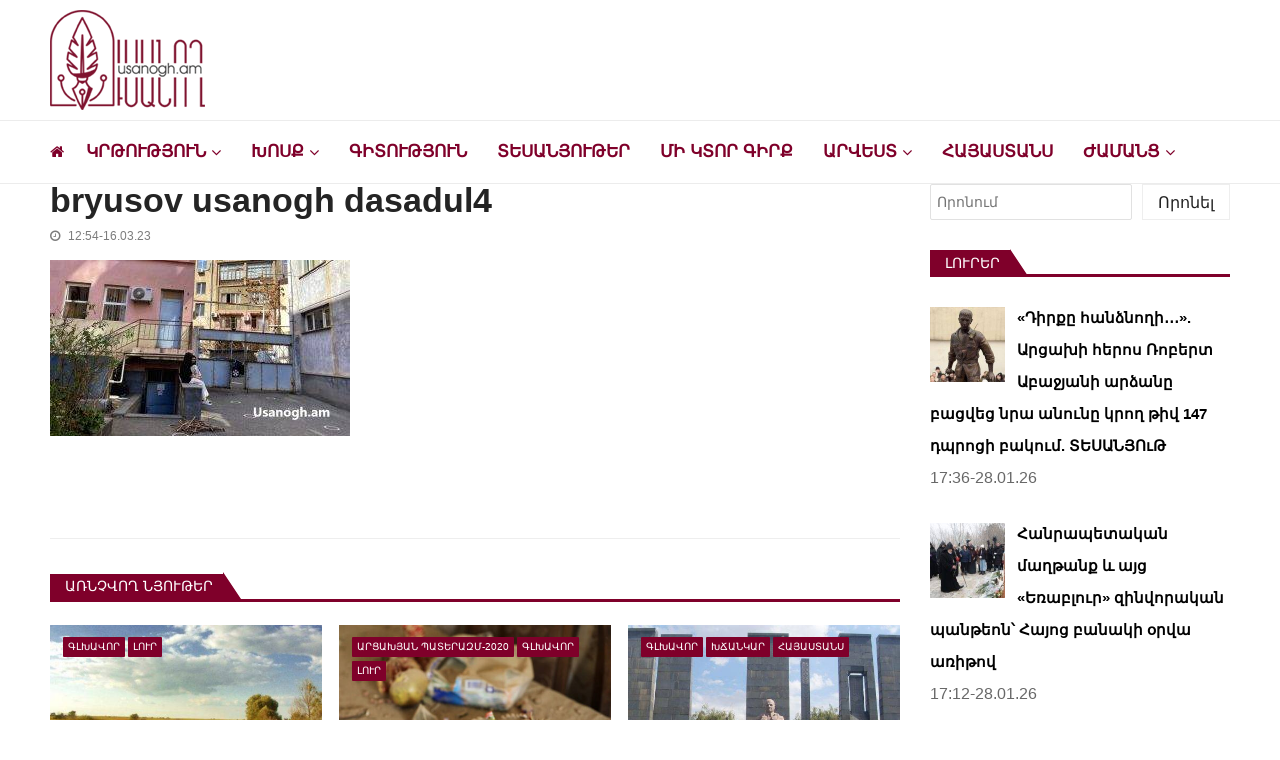

--- FILE ---
content_type: text/html; charset=UTF-8
request_url: https://www.usanogh.am/glxavor/krtutyun-janna-andreasyan-kgmsn-tsragir/attachment/bryusov-usanogh-dasadul4/
body_size: 26932
content:
<!doctype html>
<html dir="ltr" lang="hy-AM" prefix="og: https://ogp.me/ns# fb: http://ogp.me/ns/fb#" itemscope itemtype="http://schema.org/WebPage">
<head>

	<!-- Global site tag (gtag.js) - Google Analytics -->
<script async src="https://www.googletagmanager.com/gtag/js?id=G-Y83GYECHTQ"></script>

	<script data-ad-client="ca-pub-9444828405577374" async src="https://pagead2.googlesyndication.com/pagead/js/adsbygoogle.js"></script>

<script>
  window.dataLayer = window.dataLayer || [];
  function gtag(){dataLayer.push(arguments);}
  gtag('js', new Date());

  gtag('config', 'UA-151074003-1');
</script>


	<meta charset="UTF-8">
	<meta name="viewport" content="width=device-width, initial-scale=1">
	<link rel="profile" href="https://gmpg.org/xfn/11">

	<title>bryusov usanogh dasadul4 | Ուսանող</title>

		<!-- All in One SEO 4.9.3 - aioseo.com -->
	<meta name="robots" content="max-snippet:-1, max-image-preview:large, max-video-preview:-1" />
	<meta name="author" content="Artsrun"/>
	<link rel="canonical" href="https://www.usanogh.am/glxavor/krtutyun-janna-andreasyan-kgmsn-tsragir/attachment/bryusov-usanogh-dasadul4/" />
	<meta name="generator" content="All in One SEO (AIOSEO) 4.9.3" />
		<meta property="og:locale" content="en_US" />
		<meta property="og:site_name" content="usanogh.am" />
		<meta property="og:type" content="article" />
		<meta property="og:title" content="bryusov usanogh dasadul4 | Ուսանող" />
		<meta property="og:url" content="https://www.usanogh.am/glxavor/krtutyun-janna-andreasyan-kgmsn-tsragir/attachment/bryusov-usanogh-dasadul4/" />
		<meta property="og:image" content="https://www.usanogh.am/wp-content/uploads/2023/03/usanogh-logo-100.png" />
		<meta property="og:image:secure_url" content="https://www.usanogh.am/wp-content/uploads/2023/03/usanogh-logo-100.png" />
		<meta property="article:published_time" content="2023-03-16T08:54:55+00:00" />
		<meta property="article:modified_time" content="2023-03-16T08:54:55+00:00" />
		<meta property="article:publisher" content="https://www.facebook.com/usanoghh.am" />
		<meta name="twitter:card" content="summary" />
		<meta name="twitter:title" content="bryusov usanogh dasadul4 | Ուսանող" />
		<meta name="twitter:image" content="https://www.usanogh.am/wp-content/uploads/2023/03/usanogh-logo-100.png" />
		<script type="application/ld+json" class="aioseo-schema">
			{"@context":"https:\/\/schema.org","@graph":[{"@type":"BreadcrumbList","@id":"https:\/\/www.usanogh.am\/glxavor\/krtutyun-janna-andreasyan-kgmsn-tsragir\/attachment\/bryusov-usanogh-dasadul4\/#breadcrumblist","itemListElement":[{"@type":"ListItem","@id":"https:\/\/www.usanogh.am#listItem","position":1,"name":"Home","item":"https:\/\/www.usanogh.am","nextItem":{"@type":"ListItem","@id":"https:\/\/www.usanogh.am\/glxavor\/krtutyun-janna-andreasyan-kgmsn-tsragir\/attachment\/bryusov-usanogh-dasadul4\/#listItem","name":"bryusov usanogh dasadul4"}},{"@type":"ListItem","@id":"https:\/\/www.usanogh.am\/glxavor\/krtutyun-janna-andreasyan-kgmsn-tsragir\/attachment\/bryusov-usanogh-dasadul4\/#listItem","position":2,"name":"bryusov usanogh dasadul4","previousItem":{"@type":"ListItem","@id":"https:\/\/www.usanogh.am#listItem","name":"Home"}}]},{"@type":"ItemPage","@id":"https:\/\/www.usanogh.am\/glxavor\/krtutyun-janna-andreasyan-kgmsn-tsragir\/attachment\/bryusov-usanogh-dasadul4\/#itempage","url":"https:\/\/www.usanogh.am\/glxavor\/krtutyun-janna-andreasyan-kgmsn-tsragir\/attachment\/bryusov-usanogh-dasadul4\/","name":"bryusov usanogh dasadul4 | \u0548\u0582\u057d\u0561\u0576\u0578\u0572","inLanguage":"hy","isPartOf":{"@id":"https:\/\/www.usanogh.am\/#website"},"breadcrumb":{"@id":"https:\/\/www.usanogh.am\/glxavor\/krtutyun-janna-andreasyan-kgmsn-tsragir\/attachment\/bryusov-usanogh-dasadul4\/#breadcrumblist"},"author":{"@id":"https:\/\/www.usanogh.am\/author\/artsrun\/#author"},"creator":{"@id":"https:\/\/www.usanogh.am\/author\/artsrun\/#author"},"datePublished":"2023-03-16T12:54:55+04:00","dateModified":"2023-03-16T12:54:55+04:00"},{"@type":"Organization","@id":"https:\/\/www.usanogh.am\/#organization","name":"Usanogh.am","description":"\u053c\u0580\u0561\u057f\u057e\u0561\u056f\u0561\u0576-\u0574\u0577\u0561\u056f\u0578\u0582\u0569\u0561\u0575\u056b\u0576 \u056f\u0561\u0575\u0584\u055d \u0578\u0582\u057d\u0561\u0576\u0578\u0572\u0576\u0565\u0580\u056b \u0570\u0561\u0574\u0561\u0580","url":"https:\/\/www.usanogh.am\/","logo":{"@type":"ImageObject","url":"https:\/\/www.usanogh.am\/wp-content\/uploads\/2019\/09\/usanogh-shapka-poqr.png","@id":"https:\/\/www.usanogh.am\/glxavor\/krtutyun-janna-andreasyan-kgmsn-tsragir\/attachment\/bryusov-usanogh-dasadul4\/#organizationLogo","width":283,"height":129},"image":{"@id":"https:\/\/www.usanogh.am\/glxavor\/krtutyun-janna-andreasyan-kgmsn-tsragir\/attachment\/bryusov-usanogh-dasadul4\/#organizationLogo"},"sameAs":["https:\/\/www.instagram.com\/usanogh_am\/?igshid=YmMyMTA2M2Y=&fbclid=IwAR0Axi4Q_9_9JsZUBinEbBLTqdHM8AqOHwdgCqsuUMdG5Sq1PXzgV6cOvRo","https:\/\/www.youtube.com\/channel\/UCP4DYG3q0gojQD5vPZW02xw"]},{"@type":"Person","@id":"https:\/\/www.usanogh.am\/author\/artsrun\/#author","url":"https:\/\/www.usanogh.am\/author\/artsrun\/","name":"Artsrun"},{"@type":"WebSite","@id":"https:\/\/www.usanogh.am\/#website","url":"https:\/\/www.usanogh.am\/","name":"\u0548\u0582\u057d\u0561\u0576\u0578\u0572","description":"\u053c\u0580\u0561\u057f\u057e\u0561\u056f\u0561\u0576-\u0574\u0577\u0561\u056f\u0578\u0582\u0569\u0561\u0575\u056b\u0576 \u056f\u0561\u0575\u0584\u055d \u0578\u0582\u057d\u0561\u0576\u0578\u0572\u0576\u0565\u0580\u056b \u0570\u0561\u0574\u0561\u0580","inLanguage":"hy","publisher":{"@id":"https:\/\/www.usanogh.am\/#organization"}}]}
		</script>
		<!-- All in One SEO -->

<link rel='dns-prefetch' href='//www.googletagmanager.com' />
<link rel='dns-prefetch' href='//fonts.googleapis.com' />
<link rel="alternate" type="application/rss+xml" title="Ուսանող &rarr; լրահոսը" href="https://www.usanogh.am/feed/" />
<link rel="alternate" type="application/rss+xml" title="Ուսանող &rarr; մեկնաբանությունների լրահոսը" href="https://www.usanogh.am/comments/feed/" />
<script type="text/javascript" id="wpp-js" src="https://www.usanogh.am/wp-content/plugins/wordpress-popular-posts/assets/js/wpp.min.js?ver=7.3.6" data-sampling="0" data-sampling-rate="100" data-api-url="https://www.usanogh.am/wp-json/wordpress-popular-posts" data-post-id="63442" data-token="6d86cc58c1" data-lang="0" data-debug="0"></script>
<link rel="alternate" title="oEmbed (JSON)" type="application/json+oembed" href="https://www.usanogh.am/wp-json/oembed/1.0/embed?url=https%3A%2F%2Fwww.usanogh.am%2Fglxavor%2Fkrtutyun-janna-andreasyan-kgmsn-tsragir%2Fattachment%2Fbryusov-usanogh-dasadul4%2F" />
<link rel="alternate" title="oEmbed (XML)" type="text/xml+oembed" href="https://www.usanogh.am/wp-json/oembed/1.0/embed?url=https%3A%2F%2Fwww.usanogh.am%2Fglxavor%2Fkrtutyun-janna-andreasyan-kgmsn-tsragir%2Fattachment%2Fbryusov-usanogh-dasadul4%2F&#038;format=xml" />
<style id='wp-img-auto-sizes-contain-inline-css' type='text/css'>
img:is([sizes=auto i],[sizes^="auto," i]){contain-intrinsic-size:3000px 1500px}
/*# sourceURL=wp-img-auto-sizes-contain-inline-css */
</style>
<style id='wp-emoji-styles-inline-css' type='text/css'>

	img.wp-smiley, img.emoji {
		display: inline !important;
		border: none !important;
		box-shadow: none !important;
		height: 1em !important;
		width: 1em !important;
		margin: 0 0.07em !important;
		vertical-align: -0.1em !important;
		background: none !important;
		padding: 0 !important;
	}
/*# sourceURL=wp-emoji-styles-inline-css */
</style>
<style id='wp-block-library-inline-css' type='text/css'>
:root{--wp-block-synced-color:#7a00df;--wp-block-synced-color--rgb:122,0,223;--wp-bound-block-color:var(--wp-block-synced-color);--wp-editor-canvas-background:#ddd;--wp-admin-theme-color:#007cba;--wp-admin-theme-color--rgb:0,124,186;--wp-admin-theme-color-darker-10:#006ba1;--wp-admin-theme-color-darker-10--rgb:0,107,160.5;--wp-admin-theme-color-darker-20:#005a87;--wp-admin-theme-color-darker-20--rgb:0,90,135;--wp-admin-border-width-focus:2px}@media (min-resolution:192dpi){:root{--wp-admin-border-width-focus:1.5px}}.wp-element-button{cursor:pointer}:root .has-very-light-gray-background-color{background-color:#eee}:root .has-very-dark-gray-background-color{background-color:#313131}:root .has-very-light-gray-color{color:#eee}:root .has-very-dark-gray-color{color:#313131}:root .has-vivid-green-cyan-to-vivid-cyan-blue-gradient-background{background:linear-gradient(135deg,#00d084,#0693e3)}:root .has-purple-crush-gradient-background{background:linear-gradient(135deg,#34e2e4,#4721fb 50%,#ab1dfe)}:root .has-hazy-dawn-gradient-background{background:linear-gradient(135deg,#faaca8,#dad0ec)}:root .has-subdued-olive-gradient-background{background:linear-gradient(135deg,#fafae1,#67a671)}:root .has-atomic-cream-gradient-background{background:linear-gradient(135deg,#fdd79a,#004a59)}:root .has-nightshade-gradient-background{background:linear-gradient(135deg,#330968,#31cdcf)}:root .has-midnight-gradient-background{background:linear-gradient(135deg,#020381,#2874fc)}:root{--wp--preset--font-size--normal:16px;--wp--preset--font-size--huge:42px}.has-regular-font-size{font-size:1em}.has-larger-font-size{font-size:2.625em}.has-normal-font-size{font-size:var(--wp--preset--font-size--normal)}.has-huge-font-size{font-size:var(--wp--preset--font-size--huge)}.has-text-align-center{text-align:center}.has-text-align-left{text-align:left}.has-text-align-right{text-align:right}.has-fit-text{white-space:nowrap!important}#end-resizable-editor-section{display:none}.aligncenter{clear:both}.items-justified-left{justify-content:flex-start}.items-justified-center{justify-content:center}.items-justified-right{justify-content:flex-end}.items-justified-space-between{justify-content:space-between}.screen-reader-text{border:0;clip-path:inset(50%);height:1px;margin:-1px;overflow:hidden;padding:0;position:absolute;width:1px;word-wrap:normal!important}.screen-reader-text:focus{background-color:#ddd;clip-path:none;color:#444;display:block;font-size:1em;height:auto;left:5px;line-height:normal;padding:15px 23px 14px;text-decoration:none;top:5px;width:auto;z-index:100000}html :where(.has-border-color){border-style:solid}html :where([style*=border-top-color]){border-top-style:solid}html :where([style*=border-right-color]){border-right-style:solid}html :where([style*=border-bottom-color]){border-bottom-style:solid}html :where([style*=border-left-color]){border-left-style:solid}html :where([style*=border-width]){border-style:solid}html :where([style*=border-top-width]){border-top-style:solid}html :where([style*=border-right-width]){border-right-style:solid}html :where([style*=border-bottom-width]){border-bottom-style:solid}html :where([style*=border-left-width]){border-left-style:solid}html :where(img[class*=wp-image-]){height:auto;max-width:100%}:where(figure){margin:0 0 1em}html :where(.is-position-sticky){--wp-admin--admin-bar--position-offset:var(--wp-admin--admin-bar--height,0px)}@media screen and (max-width:600px){html :where(.is-position-sticky){--wp-admin--admin-bar--position-offset:0px}}

/*# sourceURL=wp-block-library-inline-css */
</style><style id='wp-block-search-inline-css' type='text/css'>
.wp-block-search__button{margin-left:10px;word-break:normal}.wp-block-search__button.has-icon{line-height:0}.wp-block-search__button svg{height:1.25em;min-height:24px;min-width:24px;width:1.25em;fill:currentColor;vertical-align:text-bottom}:where(.wp-block-search__button){border:1px solid #ccc;padding:6px 10px}.wp-block-search__inside-wrapper{display:flex;flex:auto;flex-wrap:nowrap;max-width:100%}.wp-block-search__label{width:100%}.wp-block-search.wp-block-search__button-only .wp-block-search__button{box-sizing:border-box;display:flex;flex-shrink:0;justify-content:center;margin-left:0;max-width:100%}.wp-block-search.wp-block-search__button-only .wp-block-search__inside-wrapper{min-width:0!important;transition-property:width}.wp-block-search.wp-block-search__button-only .wp-block-search__input{flex-basis:100%;transition-duration:.3s}.wp-block-search.wp-block-search__button-only.wp-block-search__searchfield-hidden,.wp-block-search.wp-block-search__button-only.wp-block-search__searchfield-hidden .wp-block-search__inside-wrapper{overflow:hidden}.wp-block-search.wp-block-search__button-only.wp-block-search__searchfield-hidden .wp-block-search__input{border-left-width:0!important;border-right-width:0!important;flex-basis:0;flex-grow:0;margin:0;min-width:0!important;padding-left:0!important;padding-right:0!important;width:0!important}:where(.wp-block-search__input){appearance:none;border:1px solid #949494;flex-grow:1;font-family:inherit;font-size:inherit;font-style:inherit;font-weight:inherit;letter-spacing:inherit;line-height:inherit;margin-left:0;margin-right:0;min-width:3rem;padding:8px;text-decoration:unset!important;text-transform:inherit}:where(.wp-block-search__button-inside .wp-block-search__inside-wrapper){background-color:#fff;border:1px solid #949494;box-sizing:border-box;padding:4px}:where(.wp-block-search__button-inside .wp-block-search__inside-wrapper) .wp-block-search__input{border:none;border-radius:0;padding:0 4px}:where(.wp-block-search__button-inside .wp-block-search__inside-wrapper) .wp-block-search__input:focus{outline:none}:where(.wp-block-search__button-inside .wp-block-search__inside-wrapper) :where(.wp-block-search__button){padding:4px 8px}.wp-block-search.aligncenter .wp-block-search__inside-wrapper{margin:auto}.wp-block[data-align=right] .wp-block-search.wp-block-search__button-only .wp-block-search__inside-wrapper{float:right}
/*# sourceURL=https://www.usanogh.am/wp-includes/blocks/search/style.min.css */
</style>
<style id='global-styles-inline-css' type='text/css'>
:root{--wp--preset--aspect-ratio--square: 1;--wp--preset--aspect-ratio--4-3: 4/3;--wp--preset--aspect-ratio--3-4: 3/4;--wp--preset--aspect-ratio--3-2: 3/2;--wp--preset--aspect-ratio--2-3: 2/3;--wp--preset--aspect-ratio--16-9: 16/9;--wp--preset--aspect-ratio--9-16: 9/16;--wp--preset--color--black: #000000;--wp--preset--color--cyan-bluish-gray: #abb8c3;--wp--preset--color--white: #ffffff;--wp--preset--color--pale-pink: #f78da7;--wp--preset--color--vivid-red: #cf2e2e;--wp--preset--color--luminous-vivid-orange: #ff6900;--wp--preset--color--luminous-vivid-amber: #fcb900;--wp--preset--color--light-green-cyan: #7bdcb5;--wp--preset--color--vivid-green-cyan: #00d084;--wp--preset--color--pale-cyan-blue: #8ed1fc;--wp--preset--color--vivid-cyan-blue: #0693e3;--wp--preset--color--vivid-purple: #9b51e0;--wp--preset--gradient--vivid-cyan-blue-to-vivid-purple: linear-gradient(135deg,rgb(6,147,227) 0%,rgb(155,81,224) 100%);--wp--preset--gradient--light-green-cyan-to-vivid-green-cyan: linear-gradient(135deg,rgb(122,220,180) 0%,rgb(0,208,130) 100%);--wp--preset--gradient--luminous-vivid-amber-to-luminous-vivid-orange: linear-gradient(135deg,rgb(252,185,0) 0%,rgb(255,105,0) 100%);--wp--preset--gradient--luminous-vivid-orange-to-vivid-red: linear-gradient(135deg,rgb(255,105,0) 0%,rgb(207,46,46) 100%);--wp--preset--gradient--very-light-gray-to-cyan-bluish-gray: linear-gradient(135deg,rgb(238,238,238) 0%,rgb(169,184,195) 100%);--wp--preset--gradient--cool-to-warm-spectrum: linear-gradient(135deg,rgb(74,234,220) 0%,rgb(151,120,209) 20%,rgb(207,42,186) 40%,rgb(238,44,130) 60%,rgb(251,105,98) 80%,rgb(254,248,76) 100%);--wp--preset--gradient--blush-light-purple: linear-gradient(135deg,rgb(255,206,236) 0%,rgb(152,150,240) 100%);--wp--preset--gradient--blush-bordeaux: linear-gradient(135deg,rgb(254,205,165) 0%,rgb(254,45,45) 50%,rgb(107,0,62) 100%);--wp--preset--gradient--luminous-dusk: linear-gradient(135deg,rgb(255,203,112) 0%,rgb(199,81,192) 50%,rgb(65,88,208) 100%);--wp--preset--gradient--pale-ocean: linear-gradient(135deg,rgb(255,245,203) 0%,rgb(182,227,212) 50%,rgb(51,167,181) 100%);--wp--preset--gradient--electric-grass: linear-gradient(135deg,rgb(202,248,128) 0%,rgb(113,206,126) 100%);--wp--preset--gradient--midnight: linear-gradient(135deg,rgb(2,3,129) 0%,rgb(40,116,252) 100%);--wp--preset--font-size--small: 13px;--wp--preset--font-size--medium: 20px;--wp--preset--font-size--large: 36px;--wp--preset--font-size--x-large: 42px;--wp--preset--spacing--20: 0.44rem;--wp--preset--spacing--30: 0.67rem;--wp--preset--spacing--40: 1rem;--wp--preset--spacing--50: 1.5rem;--wp--preset--spacing--60: 2.25rem;--wp--preset--spacing--70: 3.38rem;--wp--preset--spacing--80: 5.06rem;--wp--preset--shadow--natural: 6px 6px 9px rgba(0, 0, 0, 0.2);--wp--preset--shadow--deep: 12px 12px 50px rgba(0, 0, 0, 0.4);--wp--preset--shadow--sharp: 6px 6px 0px rgba(0, 0, 0, 0.2);--wp--preset--shadow--outlined: 6px 6px 0px -3px rgb(255, 255, 255), 6px 6px rgb(0, 0, 0);--wp--preset--shadow--crisp: 6px 6px 0px rgb(0, 0, 0);}:where(.is-layout-flex){gap: 0.5em;}:where(.is-layout-grid){gap: 0.5em;}body .is-layout-flex{display: flex;}.is-layout-flex{flex-wrap: wrap;align-items: center;}.is-layout-flex > :is(*, div){margin: 0;}body .is-layout-grid{display: grid;}.is-layout-grid > :is(*, div){margin: 0;}:where(.wp-block-columns.is-layout-flex){gap: 2em;}:where(.wp-block-columns.is-layout-grid){gap: 2em;}:where(.wp-block-post-template.is-layout-flex){gap: 1.25em;}:where(.wp-block-post-template.is-layout-grid){gap: 1.25em;}.has-black-color{color: var(--wp--preset--color--black) !important;}.has-cyan-bluish-gray-color{color: var(--wp--preset--color--cyan-bluish-gray) !important;}.has-white-color{color: var(--wp--preset--color--white) !important;}.has-pale-pink-color{color: var(--wp--preset--color--pale-pink) !important;}.has-vivid-red-color{color: var(--wp--preset--color--vivid-red) !important;}.has-luminous-vivid-orange-color{color: var(--wp--preset--color--luminous-vivid-orange) !important;}.has-luminous-vivid-amber-color{color: var(--wp--preset--color--luminous-vivid-amber) !important;}.has-light-green-cyan-color{color: var(--wp--preset--color--light-green-cyan) !important;}.has-vivid-green-cyan-color{color: var(--wp--preset--color--vivid-green-cyan) !important;}.has-pale-cyan-blue-color{color: var(--wp--preset--color--pale-cyan-blue) !important;}.has-vivid-cyan-blue-color{color: var(--wp--preset--color--vivid-cyan-blue) !important;}.has-vivid-purple-color{color: var(--wp--preset--color--vivid-purple) !important;}.has-black-background-color{background-color: var(--wp--preset--color--black) !important;}.has-cyan-bluish-gray-background-color{background-color: var(--wp--preset--color--cyan-bluish-gray) !important;}.has-white-background-color{background-color: var(--wp--preset--color--white) !important;}.has-pale-pink-background-color{background-color: var(--wp--preset--color--pale-pink) !important;}.has-vivid-red-background-color{background-color: var(--wp--preset--color--vivid-red) !important;}.has-luminous-vivid-orange-background-color{background-color: var(--wp--preset--color--luminous-vivid-orange) !important;}.has-luminous-vivid-amber-background-color{background-color: var(--wp--preset--color--luminous-vivid-amber) !important;}.has-light-green-cyan-background-color{background-color: var(--wp--preset--color--light-green-cyan) !important;}.has-vivid-green-cyan-background-color{background-color: var(--wp--preset--color--vivid-green-cyan) !important;}.has-pale-cyan-blue-background-color{background-color: var(--wp--preset--color--pale-cyan-blue) !important;}.has-vivid-cyan-blue-background-color{background-color: var(--wp--preset--color--vivid-cyan-blue) !important;}.has-vivid-purple-background-color{background-color: var(--wp--preset--color--vivid-purple) !important;}.has-black-border-color{border-color: var(--wp--preset--color--black) !important;}.has-cyan-bluish-gray-border-color{border-color: var(--wp--preset--color--cyan-bluish-gray) !important;}.has-white-border-color{border-color: var(--wp--preset--color--white) !important;}.has-pale-pink-border-color{border-color: var(--wp--preset--color--pale-pink) !important;}.has-vivid-red-border-color{border-color: var(--wp--preset--color--vivid-red) !important;}.has-luminous-vivid-orange-border-color{border-color: var(--wp--preset--color--luminous-vivid-orange) !important;}.has-luminous-vivid-amber-border-color{border-color: var(--wp--preset--color--luminous-vivid-amber) !important;}.has-light-green-cyan-border-color{border-color: var(--wp--preset--color--light-green-cyan) !important;}.has-vivid-green-cyan-border-color{border-color: var(--wp--preset--color--vivid-green-cyan) !important;}.has-pale-cyan-blue-border-color{border-color: var(--wp--preset--color--pale-cyan-blue) !important;}.has-vivid-cyan-blue-border-color{border-color: var(--wp--preset--color--vivid-cyan-blue) !important;}.has-vivid-purple-border-color{border-color: var(--wp--preset--color--vivid-purple) !important;}.has-vivid-cyan-blue-to-vivid-purple-gradient-background{background: var(--wp--preset--gradient--vivid-cyan-blue-to-vivid-purple) !important;}.has-light-green-cyan-to-vivid-green-cyan-gradient-background{background: var(--wp--preset--gradient--light-green-cyan-to-vivid-green-cyan) !important;}.has-luminous-vivid-amber-to-luminous-vivid-orange-gradient-background{background: var(--wp--preset--gradient--luminous-vivid-amber-to-luminous-vivid-orange) !important;}.has-luminous-vivid-orange-to-vivid-red-gradient-background{background: var(--wp--preset--gradient--luminous-vivid-orange-to-vivid-red) !important;}.has-very-light-gray-to-cyan-bluish-gray-gradient-background{background: var(--wp--preset--gradient--very-light-gray-to-cyan-bluish-gray) !important;}.has-cool-to-warm-spectrum-gradient-background{background: var(--wp--preset--gradient--cool-to-warm-spectrum) !important;}.has-blush-light-purple-gradient-background{background: var(--wp--preset--gradient--blush-light-purple) !important;}.has-blush-bordeaux-gradient-background{background: var(--wp--preset--gradient--blush-bordeaux) !important;}.has-luminous-dusk-gradient-background{background: var(--wp--preset--gradient--luminous-dusk) !important;}.has-pale-ocean-gradient-background{background: var(--wp--preset--gradient--pale-ocean) !important;}.has-electric-grass-gradient-background{background: var(--wp--preset--gradient--electric-grass) !important;}.has-midnight-gradient-background{background: var(--wp--preset--gradient--midnight) !important;}.has-small-font-size{font-size: var(--wp--preset--font-size--small) !important;}.has-medium-font-size{font-size: var(--wp--preset--font-size--medium) !important;}.has-large-font-size{font-size: var(--wp--preset--font-size--large) !important;}.has-x-large-font-size{font-size: var(--wp--preset--font-size--x-large) !important;}
/*# sourceURL=global-styles-inline-css */
</style>

<style id='classic-theme-styles-inline-css' type='text/css'>
/*! This file is auto-generated */
.wp-block-button__link{color:#fff;background-color:#32373c;border-radius:9999px;box-shadow:none;text-decoration:none;padding:calc(.667em + 2px) calc(1.333em + 2px);font-size:1.125em}.wp-block-file__button{background:#32373c;color:#fff;text-decoration:none}
/*# sourceURL=/wp-includes/css/classic-themes.min.css */
</style>
<link rel='stylesheet' id='lbwps-styles-photoswipe5-main-css' href='https://www.usanogh.am/wp-content/plugins/lightbox-photoswipe/assets/ps5/styles/main.css?ver=5.8.2' type='text/css' media='all' />
<link rel='stylesheet' id='sow-button-base-css' href='https://www.usanogh.am/wp-content/plugins/so-widgets-bundle/widgets/button/css/style.css?ver=1.70.4' type='text/css' media='all' />
<link rel='stylesheet' id='sow-button-wire-13226c9a9314-css' href='https://www.usanogh.am/wp-content/uploads/siteorigin-widgets/sow-button-wire-13226c9a9314.css?ver=6.9' type='text/css' media='all' />
<link rel='stylesheet' id='vmagazine-shortcodes-front-css' href='https://www.usanogh.am/wp-content/plugins/vmagazine-companion/assets/css/shortcodes.css?ver=6.9' type='text/css' media='all' />
<link rel='stylesheet' id='wordpress-popular-posts-css-css' href='https://www.usanogh.am/wp-content/plugins/wordpress-popular-posts/assets/css/wpp.css?ver=7.3.6' type='text/css' media='all' />
<link rel='stylesheet' id='vmagazine-google-fonts-css' href='//fonts.googleapis.com/css?family=Open+Sans%3A400%2C600%2C700%2C400italic%2C300%7CPoppins%3A300%2C400%2C500%2C600%2C700%7CMontserrat%3A300%2C300i%2C400%2C800%2C800i%7CLato%3A300%2C400%2C700%2C900&#038;ver=6.9' type='text/css' media='all' />
<link rel='stylesheet' id='scrollbar-style-css' href='https://www.usanogh.am/wp-content/themes/vmagazine/assets/library/mCustomScrollbar/jquery.mCustomScrollbar.min.css?ver=1.1.5' type='text/css' media='all' />
<link rel='stylesheet' id='elegant-fonts-css' href='https://www.usanogh.am/wp-content/themes/vmagazine/assets/library/elegant_font/HTML-CSS/style.css?ver=1.1.5' type='text/css' media='all' />
<link rel='stylesheet' id='lightslider-style-css' href='https://www.usanogh.am/wp-content/themes/vmagazine/assets/library/lightslider/lightslider.css?ver=1.1.5' type='text/css' media='all' />
<link rel='stylesheet' id='font-awesome-style-css' href='https://www.usanogh.am/wp-content/themes/vmagazine/assets/library/font-awesome/css/font-awesome.min.css?ver=1.1.5' type='text/css' media='all' />
<link rel='stylesheet' id='animate-css-css' href='https://www.usanogh.am/wp-content/themes/vmagazine/assets/css/animate.css?ver=1.1.5' type='text/css' media='all' />
<link rel='stylesheet' id='prettyPhoto-style-css' href='https://www.usanogh.am/wp-content/themes/vmagazine/assets/library/prettyPhoto/css/prettyPhoto.css?ver=1.1.5' type='text/css' media='all' />
<link rel='stylesheet' id='slick-style-css' href='https://www.usanogh.am/wp-content/themes/vmagazine/assets/library/slick/slick.css?ver=1.1.5' type='text/css' media='all' />
<link rel='stylesheet' id='slick-style1-css' href='https://www.usanogh.am/wp-content/themes/vmagazine/assets/library/slick/slick-theme.css?ver=1.1.5' type='text/css' media='all' />
<link rel='stylesheet' id='vmagazine-style-css' href='https://www.usanogh.am/wp-content/themes/vmagazine/style.css?ver=1.1.5' type='text/css' media='all' />
<style id='vmagazine-style-inline-css' type='text/css'>
 body{
            font-family : Arial;
            font-weight : 400;
            text-decoration : none;
            text-transform : none;
            font-size : 14px;
            line-height : 1.5;
            color : #686868;
        } .entry-content h1,h1{
            font-family : Arial;
            font-weight : 700;
            text-decoration : none;
            text-transform : none;
            font-size : 30px;
            line-height : 1.1;
            color : #252525;
        } .entry-content h2,h2{
            font-family : Arial;
            font-weight : 700;
            text-decoration : none;
            text-transform : none;
            font-size : 26px;
            line-height : 1.1;
            color : #494949;
        } .entry-content h3,h3,.vmagazine-rec-posts.recent-post-widget .recent-posts-content .recent-post-content a{
            font-family : Arial;
            font-weight : 700;
            text-decoration : none;
            text-transform : none;
            font-size : 22px;
            line-height : 1.1;
            color : #252525;
        } .entry-content h4,.widget-title,h4{
            font-family : Arial;
            font-weight : 700;
            text-decoration : none;
            text-transform : none;
            font-size : 20px;
            line-height : 1.1;
            color : #252525;
        } .entry-content h5,h5{
            font-family : Arial;
            font-weight : 700;
            text-decoration : none;
            text-transform : none;
            font-size : 20px;
            line-height : 1.1;
            color : #252525;
        } .entry-content h6,h6{
            font-family : Arial;
            font-weight : 400;
            text-decoration : none;
            text-transform : none;
            font-size : 23px;
            line-height : 1.1;
            color : #252525;
        }header.header-layout2 nav.main-navigation .nav-wrapper .menu-mmnu-container ul li.menu-item a,
    header.header-layout1 nav.main-navigation .nav-wrapper .menu-mmnu-container ul li.menu-item a, header.header-layout3 nav.main-navigation .nav-wrapper .menu-mmnu-container ul li.menu-item a,
    header.header-layout4 nav.main-navigation .nav-wrapper .menu-mmnu-container ul li.menu-item a{
        font-family : Arial;
        font-style : normal;
        font-weight : 600;
        text-decoration : none;
        text-transform : uppercase;
        font-size : 17px;
        color : #000;
    }

        .vmagazine-loader{
            background-color: #ffffff;
        }
        #loading1 #object,
        #loading2 .object,
        #loading5 .object,
        #loading6 .object,
        #loading7 .object,
        #loading8 .object,
        #loading9 .object,
        #loading10 .object,
        #loading11 .object,
        #loading12 .object-one,
        #loading12 .object-two,
        #loading13 .object,
        #loading14 .object,
        #loading15 .object,
        #loading16 .object,
        #loading17 .object,
        #loading18 .object{
            background-color: #7f002a;
        }
             #loading3 .object,
            #loading4 .object{
            border-color: #7f002a !important;
        }
                span.cat-links .cat-215{
                        background: #7f002a;
                }
                span.cat-links .cat-1{
                        background: #0d775e;
                }
                span.cat-links .cat-150{
                        background: #7f002a;
                }
                span.cat-links .cat-779{
                        background: #7f002a;
                }
                span.cat-links .cat-129{
                        background: #7f002a;
                }
                span.cat-links .cat-360{
                        background: #7f002a;
                }
                span.cat-links .cat-7690{
                        background: #7f002a;
                }
                span.cat-links .cat-3917{
                        background: #7f002a;
                }
                span.cat-links .cat-8384{
                        background: #7f002a;
                }
                span.cat-links .cat-10{
                        background: #7f002a;
                }
                span.cat-links .cat-4496{
                        background: #7f002a;
                }
                span.cat-links .cat-123{
                        background: #7f002a;
                }
                span.cat-links .cat-222{
                        background: #7f002a;
                }
                span.cat-links .cat-186{
                        background: #7f002a;
                }
                span.cat-links .cat-120{
                        background: #7f002a;
                }
                span.cat-links .cat-2374{
                        background: #7f002a;
                }
                span.cat-links .cat-133{
                        background: #7f002a;
                }
                span.cat-links .cat-7{
                        background: #7f002a;
                }
                span.cat-links .cat-126{
                        background: #7f002a;
                }
                span.cat-links .cat-7193{
                        background: #7f002a;
                }
                span.cat-links .cat-1285{
                        background: #7f002a;
                }
                span.cat-links .cat-642{
                        background: #7f002a;
                }
                span.cat-links .cat-125{
                        background: #7f002a;
                }
                span.cat-links .cat-121{
                        background: #7f002a;
                }
                span.cat-links .cat-127{
                        background: #7f002a;
                }
                span.cat-links .cat-124{
                        background: #7f002a;
                }
                span.cat-links .cat-118{
                        background: #7f002a;
                }
                span.cat-links .cat-117{
                        background: #7f002a;
                }
                span.cat-links .cat-134{
                        background: #7f002a;
                }
                span.cat-links .cat-128{
                        background: #7f002a;
                }
                span.cat-links .cat-1082{
                        background: #7f002a;
                }
        .mob-search-form,.mobile-navigation{
            background-image: url(https://www.usanogh.am/wp-content/uploads/2023/03/usanogh-logo-100.png);
            background-position-y: center;
            background-position-x: center;
            background-attachment: scroll;
            background-repeat: no-repeat;
        }
        .vmagazine-mobile-search-wrapper .mob-search-form .img-overlay,.vmagazine-mobile-navigation-wrapper .mobile-navigation .img-overlay{
            background-color: rgba(35, 40, 44, 0.74);
        }
            .site-footer.footer-three .footer-credit,footer .buttom-footer.footer_one .footer-btm-wrap{
                background-color: #7f002a;
            }
        }
        .template-two .site-footer .widget-title span{
            background: #1f2024 !important;
        }
        .vmagazine-home-wrapp,.vmagazine-container,
        .boxed-width .vmagazine-main-wrapper,
        .boxed-width header.header-layout3 .site-main-nav-wrapper.menu-fixed-triggered, .boxed-width header .vmagazine-nav-wrapper.menu-fixed-triggered,
        .boxed-width .vmagazine-container,.vmagazine-fullwid-slider .vmagazine-container,
        .vmagazine-fullwid-slider.block_layout_2 .single-post .post-content-wrapper,
        .vmagazine-breadcrumb-wrapper .vmagazine-bread-home,
        .boxed-width .vmagazine-fullwid-slider.block_layout_2 .single-post .post-content-wrapper
        {
                max-width: 1200px;
        }
        .template-two .widget-title span, .template-two .block-title span,
        .template-two .block-header .child-cat-tabs,
        .template-two .vmagazine-mul-cat-tabbed .block-header .multiple-child-cat-tabs,
        .template-two .vmagazine-block-post-slider .block-header .multiple-child-cat-tabs-post-slider,
        .template-two .vmagazine-slider-tab-carousel .slider-cat-tabs-carousel,
        .template-two .vmagazine-slider-tab-carousel .block-header h4.block-title span.title-bg, .template-two .vmagazine-related-wrapper h4.related-title span.title-bg
        {
            background: #ffffff!important;
        }
    .vmagazine-ticker-wrapper .default-layout .vmagazine-ticker-caption span, 
    .vmagazine-ticker-wrapper .layout-two .vmagazine-ticker-caption span,
    header.header-layout4 nav.main-navigation .nav-wrapper .menu-mmnu-container ul li.menu-item a:hover,
    a.scrollup,a.scrollup:hover,.widget .tagcloud a:hover,span.cat-links a,.entry-footer .edit-link a.post-edit-link,
    .template-three .widget-title:before, .template-three .block-title:before,.template-three .widget-title span, .template-three .block-title span,.widget-title:after, .block-title:after,
    .template-four .widget-title span, .template-four .block-title span, .template-four .vmagazine-container #primary.vmagazine-content .vmagazine-related-wrapper h4.related-title span.title-bg, .template-four .comment-respond h4.comment-reply-title span, .template-four .vmagazine-container #primary.vmagazine-content .post-review-wrapper h4.section-title span,.template-five .widget-title:before, .template-five .block-title:before,
    .template-five .widget-title span, .template-five .block-title span,.vmagazine-archive-layout2 .vmagazine-container main.site-main article .archive-post .entry-content a.vmagazine-archive-more, .vmagazine-archive-layout2 .vmagazine-container main.site-main article .archive-post .entry-content a.vmagazine-archive-more, .vmagazine-archive-layout2 .vmagazine-container main.site-main article .archive-post .entry-content a.vmagazine-archive-more,.vmagazine-container #primary.vmagazine-content .vmagazine-related-wrapper h4.related-title:after, .vmagazine-container #primary.vmagazine-content .post-review-wrapper .section-title:after, .vmagazine-container #primary.vmagazine-content .comment-respond .comment-reply-title:after,
    .vmagazine-container #primary.vmagazine-content .comment-respond .comment-form .form-submit input.submit,.widget .custom-html-widget .tnp-field-button input.tnp-button,.woocommerce-page .vmagazine-container.sidebar-shop .widget_price_filter .ui-slider .ui-slider-range,.woocommerce-page .vmagazine-container.sidebar-shop ul.products li.product .product-img-wrap a.button,.woocommerce-page .vmagazine-container.sidebar-shop ul.products li.product .onsale, .sidebar-shop .sale span.onsale,.woocommerce #respond input#submit.alt, .woocommerce a.button.alt, .woocommerce button.button.alt, .woocommerce input.button.alt,.woocommerce #respond input#submit.alt:hover, .woocommerce a.button.alt:hover, .woocommerce button.button.alt:hover, .woocommerce input.button.alt:hover,.woocommerce #respond input#submit, .woocommerce a.button, .woocommerce button.button, .woocommerce input.button,.woocommerce #respond input#submit:hover, .woocommerce a.button:hover, .woocommerce button.button:hover, .woocommerce input.button:hover,header ul.site-header-cart li span.count,
    header ul.site-header-cart li.cart-items .widget_shopping_cart p.woocommerce-mini-cart__buttons a.button:hover,
    .widget .tagcloud a:hover, .top-footer-wrap .vmagazine-container .widget.widget_tag_cloud .tagcloud a:hover,
    header.header-layout3 .site-main-nav-wrapper .top-right .vmagazine-search-form-primary form.search-form label:before,
    .vmagazine-archive-layout1 .vmagazine-container #primary article .archive-wrapper .entry-content a.vmagazine-archive-more,
    .vmagazine-container #primary.vmagazine-content .entry-content nav.post-navigation .nav-links a:hover:before,
    .vmagazine-archive-layout4 .vmagazine-container #primary article .entry-content a.vmagazine-archive-more,
    header.header-layout2 .logo-ad-wrapper .middle-search form.search-form:after,
    .ap_toggle .ap_toggle_title,.ap_tagline_box.ap-bg-box,.ap-team .member-social-group a, .horizontal .ap_tab_group .tab-title.active, .horizontal .ap_tab_group .tab-title.hover, .vertical .ap_tab_group .tab-title.active, .vertical .ap_tab_group .tab-title.hover,
    .template-three .vmagazine-container #primary.vmagazine-content .post-review-wrapper h4.section-title span, .template-three .vmagazine-container #primary.vmagazine-content .vmagazine-related-wrapper h4.related-title span, .template-three .vmagazine-container #primary.vmagazine-content .comment-respond h4.comment-reply-title span, .template-three .vmagazine-container #primary.vmagazine-content .post-review-wrapper h4.section-title span.title-bg,
    .template-three .vmagazine-container #primary.vmagazine-content .post-review-wrapper h4.section-title:before, .template-three .vmagazine-container #primary.vmagazine-content .vmagazine-related-wrapper h4.related-title:before, .template-three .vmagazine-container #primary.vmagazine-content .comment-respond h4.comment-reply-title:before, .template-three .vmagazine-container #primary.vmagazine-content .post-review-wrapper h4.section-title:before,
    .vmagazine-container #primary.vmagazine-content .post-password-form input[type='submit'],
    .woocommerce .cart .button, .woocommerce .cart input.button,
    .dot_1,.vmagazine-grid-list.list #loading-grid .dot_1,
    span.view-all a:hover,.block-post-wrapper.block_layout_3 .view-all a:hover,
    .vmagazine-post-col.block_layout_1 span.view-all a:hover,
    .vmagazine-mul-cat.block-post-wrapper.layout-two .block-content-wrapper .right-posts-wrapper .view-all a:hover,
    .block-post-wrapper.list .gl-posts a.vm-ajax-load-more:hover, .block-post-wrapper.grid-two .gl-posts a.vm-ajax-load-more:hover,
    .vmagazine-cat-slider.block-post-wrapper.block_layout_1 .content-wrapper-featured-slider .lSSlideWrapper li.single-post .post-caption p span.read-more a,.template-five .vmagazine-container #primary.vmagazine-content .comment-respond .comment-reply-title span.title-bg,
    .template-three .vmagazine-container #primary.vmagazine-content .vmagazine-author-metabox h4.box-title span.title-bg,
    .template-three .vmagazine-container #primary.vmagazine-content .vmagazine-author-metabox h4.box-title:before,
    .vmagazine-container #primary.vmagazine-content .vmagazine-author-metabox .box-title:after,
    .template-five .vmagazine-container #primary.vmagazine-content .vmagazine-related-wrapper h4.related-title span.title-bg,
    .template-five .vmagazine-container #primary.vmagazine-content .vmagazine-author-metabox .box-title span.title-bg,
    .middle-search .block-loader .dot_1,.no-results.not-found form.search-form input.search-submit,
    .widget_vmagazine_categories_tabbed .vmagazine-tabbed-wrapper ul#vmagazine-widget-tabbed li.active a, .widget_vmagazine_categories_tabbed .vmagazine-tabbed-wrapper ul#vmagazine-widget-tabbed li a:hover,
    .vmagazine-container #primary .entry-content .post-tag .tags-links a,
    .vmagazine-cat-slider.block-post-wrapper.block_layout_1 .lSSlideWrapper .lSAction > a:hover,
    .related-content-wrapper a.vmagazine-related-more,
    .vmagazine-container #primary .post-review-wrapper .review-inner-wrap .percent-review-wrapper .percent-rating-bar-wrap div, .vmagazine-container #primary .post-review-wrapper .review-inner-wrap .points-review-wrapper .percent-rating-bar-wrap div,
    .vmagazine-fullwid-slider.block_layout_1 .slick-slider .post-content-wrapper h3.extra-large-font a:hover,
    .vmagazine-post-carousel.block_layout_2 .block-carousel .single-post:hover .post-caption h3.large-font a,
    .vmagazine-container #primary .comment-respond .comment-reply-title:after,
    .template-five .vmagazine-container #primary .vmagazine-author-metabox .box-title span.title-bg, .template-five .vmagazine-container #primary .vmagazine-related-wrapper h4.related-title span.title-bg, .template-five .vmagazine-container #primary .post-review-wrapper .section-title span.title-bg, .template-five .vmagazine-container #primary .comment-respond .comment-reply-title span.title-bg,.vmagazine-post-carousel .block-carousel button.slick-arrow:hover,.vmagazine-block-post-slider .block-content-wrapper .block-post-slider-wrapper button.slick-arrow:hover,.vmagazine-timeline-post .timeline-post-wrapper .single-post .post-date .blog-date-inner span.posted-day,
    .vmagazine-slider-tab-carousel .block-content-wrapper-carousel button.slick-arrow:hover,.slider-tab-wrapper .block-post-wrapper.block_layout_1 .block-content-wrapper .tab-cat-slider.slick-slider .slick-dots li button:before,.widget.widget_vmagazine_video_player .vmagazine-yt-player .vmagazine-video-holder .video-thumbs .video-controls,
    .vmagazine-mul-cat-tabbed .block-header .multiple-child-cat-tabs .vmagazine-tabbed-links li.active a, .vmagazine-mul-cat-tabbed .block-header .multiple-child-cat-tabs .vmagazine-tabbed-links li a:hover,
    .vmagazine-mul-cat.block-post-wrapper.layout-two .block-header .child-cat-tabs .vmagazine-tab-links li.active a, .vmagazine-mul-cat.block-post-wrapper.layout-two .block-header .child-cat-tabs .vmagazine-tab-links li a:hover,
    .vmagazine-block-post-slider .block-header .multiple-child-cat-tabs-post-slider .vmagazine-tabbed-post-slider li.active a, .vmagazine-block-post-slider .block-header .multiple-child-cat-tabs-post-slider .vmagazine-tabbed-post-slider li a:hover,
    .vmagazine-slider-tab-carousel .slider-cat-tabs-carousel .slider-tab-links-carousel li.active a, .vmagazine-slider-tab-carousel .slider-cat-tabs-carousel .slider-tab-links-carousel li a:hover,
    .vmagazine-mul-cat.layout-one .block-header .child-cat-tabs .vmagazine-tab-links li.active a, .vmagazine-mul-cat.layout-one .block-header .child-cat-tabs .vmagazine-tab-links li a:hover,.cat-style-2 .vmagazine-rec-posts.recent-post-widget .recent-posts-content .recent-post-content span a,.site-footer.footer-4 .social li a:hover,.site-footer.footer-4 .icon-title:after
    {
        background: #7f002a;
    }
    a:hover,.vmagazine-ticker-wrapper .layout-two .ticker-tags ul li a:hover,
    header.header-layout2 nav.main-navigation .nav-wrapper .index-icon a:hover, header.header-layout1 nav.main-navigation .nav-wrapper .index-icon a:hover, header.header-layout3 nav.main-navigation .nav-wrapper .index-icon a:hover, header.header-layout4 nav.main-navigation .nav-wrapper .index-icon a:hover,
    .widget.widget_categories ul li,.widget.widget_categories ul li a:hover,footer .buttom-footer.footer_one .footer-credit .footer-social ul.social li a:hover,header.header-layout4 .logo-wrapper-section .vmagazine-container .social-icons ul.social li a:hover,header.header-layout2 nav.main-navigation .nav-wrapper .menu-mmnu-container ul li.menu-item .sub-menu li a:hover, header.header-layout1 nav.main-navigation .nav-wrapper .menu-mmnu-container ul li.menu-item .sub-menu li a:hover, header.header-layout3 nav.main-navigation .nav-wrapper .menu-mmnu-container ul li.menu-item .sub-menu li a:hover, header.header-layout4 nav.main-navigation .nav-wrapper .menu-mmnu-container ul li.menu-item .sub-menu li a:hover,header.header-layout2 nav.main-navigation .nav-wrapper .menu-mmnu-container ul li.menu-item .sub-menu.mega-sub-menu .ap-mega-menu-con-wrap .cat-con-section .menu-post-block h3 a:hover, header.header-layout1 nav.main-navigation .nav-wrapper .menu-mmnu-container ul li.menu-item .sub-menu.mega-sub-menu .ap-mega-menu-con-wrap .cat-con-section .menu-post-block h3 a:hover, header.header-layout3 nav.main-navigation .nav-wrapper .menu-mmnu-container ul li.menu-item .sub-menu.mega-sub-menu .ap-mega-menu-con-wrap .cat-con-section .menu-post-block h3 a:hover, header.header-layout4 nav.main-navigation .nav-wrapper .menu-mmnu-container ul li.menu-item .sub-menu.mega-sub-menu .ap-mega-menu-con-wrap .cat-con-section .menu-post-block h3 a:hover,.vmagazine-breadcrumb-wrapper .vmagazine-bread-home span.current,.vmagazine-container .vmagazine-sidebar .widget.widget_archive ul li,.vmagazine-container .vmagazine-sidebar .widget.widget_archive ul li a:hover,
    .vmagazine-container .vmagazine-sidebar .widget.widget_nav_menu .menu-main-menu-container ul li a:hover, .vmagazine-container .vmagazine-sidebar .widget.widget_rss ul li a:hover, .vmagazine-container .vmagazine-sidebar .widget.widget_recent_entries ul li a:hover, .vmagazine-container .vmagazine-sidebar .widget.widget_meta ul li a:hover, .vmagazine-container .vmagazine-sidebar .widget.widget_pages ul li a:hover,.site-footer .footer-widgets .widget_vmagazine_info .footer_info_wrap .info_wrap div span:first-of-type,
    .vmagazine-container #primary.vmagazine-content .entry-content nav.post-navigation .nav-links a:hover p,
    .vmagazine-container #primary.vmagazine-content .post-review-wrapper .review-inner-wrap .summary-wrapper .total-reivew-wrapper span.stars-count,.vmagazine-container #primary.vmagazine-content .post-review-wrapper .review-inner-wrap .stars-review-wrapper .review-featured-wrap span.stars-count span.star-value,header.header-layout1 .vmagazine-top-header .top-menu ul li a:hover, header.header-layout3 .vmagazine-top-header .top-menu ul li a:hover,header.header-layout1 .vmagazine-top-header .top-left ul.social li a:hover, header.header-layout3 .vmagazine-top-header .top-right ul.social li a:hover,header.header-layout1 nav.main-navigation .nav-wrapper .menu-mmnu-container ul li.menu-item a:hover, header.header-layout3 nav.main-navigation .nav-wrapper .menu-mmnu-container ul li.menu-item a:hover,header.header-layout2 nav.main-navigation .nav-wrapper .menu-mmnu-container ul li.menu-item .sub-menu li.menu-item.menu-item-has-children:hover:after, header.header-layout1 nav.main-navigation .nav-wrapper .menu-mmnu-container ul li.menu-item .sub-menu li.menu-item.menu-item-has-children:hover:after, header.header-layout3 nav.main-navigation .nav-wrapper .menu-mmnu-container ul li.menu-item .sub-menu li.menu-item.menu-item-has-children:hover:after, header.header-layout4 nav.main-navigation .nav-wrapper .menu-mmnu-container ul li.menu-item .sub-menu li.menu-item.menu-item-has-children:hover:after,header.header-layout2 nav.main-navigation .nav-wrapper .menu-mmnu-container ul li.menu-item .sub-menu li .menu-post-block:hover a, header.header-layout1 nav.main-navigation .nav-wrapper .menu-mmnu-container ul li.menu-item .sub-menu li .menu-post-block:hover a, header.header-layout3 nav.main-navigation .nav-wrapper .menu-mmnu-container ul li.menu-item .sub-menu li .menu-post-block:hover a, header.header-layout4 nav.main-navigation .nav-wrapper .menu-mmnu-container ul li.menu-item .sub-menu li .menu-post-block:hover a,header.header-layout2 nav.main-navigation .nav-wrapper .menu-mmnu-container ul li.menu-item:hover a,.woocommerce-page .vmagazine-container.sidebar-shop ul.products li.product:hover a.woocommerce-LoopProduct-link h2,.woocommerce-page .vmagazine-container.sidebar-shop ul.products span.price,.woocommerce-page .vmagazine-container.sidebar-shop .vmagazine-sidebar .widget_product_categories .product-categories li,.woocommerce-page .vmagazine-container.sidebar-shop .vmagazine-sidebar .widget_product_categories .product-categories li a:hover,.woocommerce-page .vmagazine-container.sidebar-shop .widget_top_rated_products ul.product_list_widget li ins span.woocommerce-Price-amount, .woocommerce-page .vmagazine-container.sidebar-shop .widget_recent_reviews ul.product_list_widget li ins span.woocommerce-Price-amount,.woocommerce-page .vmagazine-container.sidebar-shop .widget_top_rated_products ul.product_list_widget li:hover a, .woocommerce-page .vmagazine-container.sidebar-shop .widget_recent_reviews ul.product_list_widget li:hover a,.woocommerce div.product p.price, .woocommerce div.product span.price,.comment-form-rating p.stars,header ul.site-header-cart li.cart-items .widget_shopping_cart p.woocommerce-mini-cart__buttons a.button,footer .buttom-footer.footer_one .footer-btm-wrap .vmagazine-btm-ftr .footer-nav ul li a:hover,
    .vmagazine-container .vmagazine-sidebar .widget.widget_nav_menu ul li, .vmagazine-container .vmagazine-sidebar .widget.widget_rss ul li, .vmagazine-container .vmagazine-sidebar .widget.widget_recent_entries ul li, .vmagazine-container .vmagazine-sidebar .widget.widget_recent_comments ul li, .vmagazine-container .vmagazine-sidebar .widget.widget_meta ul li, .vmagazine-container .vmagazine-sidebar .widget.widget_pages ul li, .top-footer-wrap .vmagazine-container .widget.widget_meta ul li, .top-footer-wrap .vmagazine-container .widget.widget_pages ul li, .top-footer-wrap .vmagazine-container .widget.widget_recent_comments ul li, .top-footer-wrap .vmagazine-container .widget.widget_recent_entries ul li, .top-footer-wrap .vmagazine-container .widget.widget_rss ul li, .top-footer-wrap .vmagazine-container .widget.widget_nav_menu ul li, .top-footer-wrap .vmagazine-container .widget.widget_archive ul li,
    .vmagazine-container .vmagazine-sidebar .widget.widget_nav_menu ul li a:hover, .vmagazine-container .vmagazine-sidebar .widget.widget_rss ul li a:hover, .vmagazine-container .vmagazine-sidebar .widget.widget_recent_entries ul li a:hover, .vmagazine-container .vmagazine-sidebar .widget.widget_meta ul li a:hover, .vmagazine-container .vmagazine-sidebar .widget.widget_pages ul li a:hover, .top-footer-wrap .vmagazine-container .widget_pages ul li a:hover, .top-footer-wrap .vmagazine-container .widget.widget_meta ul li a:hover, .top-footer-wrap .vmagazine-container .widget.widget_pages ul li a:hover, .top-footer-wrap .vmagazine-container .widget.widget_recent_comments ul li a:hover, .top-footer-wrap .vmagazine-container .widget.widget_recent_entries ul li a:hover, .top-footer-wrap .vmagazine-container .widget.widget_rss ul li a:hover, .top-footer-wrap .vmagazine-container .widget.widget_nav_menu ul li a:hover, .top-footer-wrap .vmagazine-container .widget.widget_archive ul li a:hover,
    .vmagazine-archive-layout2 .vmagazine-container main.site-main article .archive-post .entry-content a.vmagazine-archive-more:hover, .vmagazine-archive-layout2 .vmagazine-container main.site-main article .archive-post .entry-content a.vmagazine-archive-more:hover, .vmagazine-archive-layout2 .vmagazine-container main.site-main article .archive-post .entry-content a.vmagazine-archive-more:hover,
    .vmagazine-archive-layout1 .vmagazine-container #primary article .archive-wrapper .entry-content a.vmagazine-archive-more:hover,
    .vmagazine-container #primary.vmagazine-content .post-password-form input[type='submit']:hover,
    .vmagazine-archive-layout4 .vmagazine-container #primary article .entry-content a.vmagazine-archive-more:hover,
    .vmagazine-container #primary .entry-content .post-tag .tags-links a:hover,
    .vmagazine-archive-layout2 .vmagazine-container main.site-main article .archive-post .entry-content a.vmagazine-archive-more:hover:after,
    .vmagazine-slider-tab-carousel .block-content-wrapper-carousel .single-post:hover .post-caption h3,
    .woocommerce-page .vmagazine-container.sidebar-shop .widget_top_rated_products ul.product_list_widget li:hover a,
    .woocommerce-page .vmagazine-container.sidebar-shop .widget_recently_viewed_products ul.product_list_widget li:hover a,
    .woocommerce-page .vmagazine-container.sidebar-shop .widget_products ul.product_list_widget li:hover a,
    .woocommerce-page .vmagazine-container.sidebar-shop .widget_recent_reviews ul.product_list_widget li:hover a,
    .related-content-wrapper a.vmagazine-related-more:hover,
    .vmagazine-block-post-slider .block-content-wrapper .block-post-slider-wrapper .slider-item-wrapper .slider-bigthumb:hover .post-captions h3.large-font a, .vmagazine-block-post-slider .block-content-wrapper .block-post-slider-wrapper .small-thumbs-wrapper .small-thumbs-inner .slider-smallthumb:hover .post-captions h3.large-font a,.vmagazine-post-carousel .block-carousel .single-post:hover .post-caption h3.large-font a,.vmea-post-block-five-inner .slick-dots li button:before,.vmagazine-rec-posts.recent-post-widget .recent-posts-content .recent-post-content a:hover, .widget .vmagazine-rec-posts.recent-post-widget .recent-posts-content .recent-post-content span a:hover
    {
        color: #7f002a;
    }
    .lSSlideOuter .lSPager.lSpg > li:hover a, .lSSlideOuter .lSPager.lSpg > li a:hover, .lSSlideOuter .lSPager.lSpg > li.active a,
    .widget.widget_vmagazine_video_player .vmagazine-yt-player .vmagazine-video-holder .video-thumbs .mCS-dark.mCSB_scrollTools .mCSB_dragger .mCSB_dragger_bar
    {
        background-color: #7f002a;
    }
    .widget .tagcloud a:hover,.vmagazine-container .vmagazine-sidebar .widget.widget_search form.search-form input.search-field:focus,.site-footer .footer-widgets .widget .tagcloud a:hover,header ul.site-header-cart li.cart-items .widget_shopping_cart p.woocommerce-mini-cart__buttons a.button,.widget .tagcloud a:hover, .top-footer-wrap .vmagazine-container .widget.widget_tag_cloud .tagcloud a:hover,
    .vmagazine-container #primary.vmagazine-content .entry-content nav.post-navigation .nav-links a:hover:before,
    .vmagazine-archive-layout2 .vmagazine-container main.site-main article .archive-post .entry-content a.vmagazine-archive-more, .vmagazine-archive-layout2 .vmagazine-container main.site-main article .archive-post .entry-content a.vmagazine-archive-more, .vmagazine-archive-layout2 .vmagazine-container main.site-main article .archive-post .entry-content a.vmagazine-archive-more,
    .ap_toggle,.ap_tagline_box.ap-all-border-box,.ap_tagline_box.ap-left-border-box,
    .vmagazine-archive-layout4 .vmagazine-container #primary article .entry-content a.vmagazine-archive-more,
    .vmagazine-archive-layout1 .vmagazine-container #primary article .archive-wrapper .entry-content a.vmagazine-archive-more,
    .vmagazine-container #primary.vmagazine-content .post-password-form input[type='submit'],
    .vmagazine-container #primary.vmagazine-content .post-password-form input[type='submit']:hover,
    .vmagazine-archive-layout2 .vmagazine-container main.site-main article.sticky .archive-post,
    .woocommerce-info,span.view-all a:hover,.vmagazine-post-col.block_layout_1 span.view-all a:hover,
    header.header-layout4 .logo-wrapper-section .vmagazine-container .vmagazine-search-form-primary form.search-form input.search-field:focus,
    .block-post-wrapper.block_layout_3 .view-all a:hover,
    .vmagazine-mul-cat.block-post-wrapper.layout-two .block-content-wrapper .right-posts-wrapper .view-all a:hover,
    .block-post-wrapper.list .gl-posts a.vm-ajax-load-more:hover, .block-post-wrapper.grid-two .gl-posts a.vm-ajax-load-more:hover,
    .vmagazine-cat-slider.block-post-wrapper.block_layout_1 .content-wrapper-featured-slider .lSSlideWrapper li.single-post .post-caption p span.read-more a,
    .no-results.not-found form.search-form input.search-submit,
    .vmagazine-container #primary .entry-content .post-tag .tags-links a,
    .related-content-wrapper a.vmagazine-related-more,.vmea-slider-block-one .thumb-outer-wrapp .slick-slide.slick-current
    {
        border-color: #7f002a;
    }
    .vmagazine-container .vmagazine-sidebar .widget.widget_recent_comments ul li span.comment-author-link,
    .vmagazine-container .vmagazine-sidebar .widget.widget_rss ul li a,.woocommerce-page .vmagazine-container.sidebar-shop .widget_recent_reviews ul.product_list_widget li .reviewer,
    .vmagazine-breadcrumb-wrapper .vmagazine-bread-home li.current
    {
        color: rgba(127,0,42,0.6);
    }
    .vmagazine-container .vmagazine-sidebar .widget.widget_search form.search-form input.search-field:hover
    {
        border-color: rgba(127,0,42,0.3);
    }
    .lSSlideOuter .lSPager.lSpg > li a
    {
        background-color: rgba(127,0,42,0.3);
    }
    .template-two .widget-title:before, .template-two .block-title:before,
    .template-two .vmagazine-container #primary.vmagazine-content .comment-respond h4.comment-reply-title:before, .template-two .vmagazine-container #primary.vmagazine-content .vmagazine-related-wrapper h4.related-title:before, .template-two .vmagazine-container #primary.vmagazine-content .post-review-wrapper .section-title:before,
    .template-two .vmagazine-container #primary.vmagazine-content .vmagazine-author-metabox h4.box-title:before{
        background: rgba(127,0,42,0.2);
    }
    .template-three .widget-title span:after, .template-three .block-title span:after,
    .template-three .vmagazine-container #primary.vmagazine-content .post-review-wrapper h4.section-title span:after, .template-three .vmagazine-container #primary.vmagazine-content .vmagazine-related-wrapper h4.related-title span:after, .template-three .vmagazine-container #primary.vmagazine-content .comment-respond h4.comment-reply-title span:after, .template-three .vmagazine-container #primary.vmagazine-content .post-review-wrapper h4.section-title span.title-bg:after,
    .template-three .vmagazine-container #primary.vmagazine-content .vmagazine-author-metabox h4.box-title span.title-bg:after,
    .vmagazine-ticker-wrapper .default-layout .vmagazine-ticker-caption span:before, .vmagazine-ticker-wrapper .layout-two .vmagazine-ticker-caption span:before
    {
        border-color: transparent transparent transparent #7f002a;
    }
    .vmagazine-rec-posts.recent-post-widget .recent-posts-content .recent-post-content span a:hover{
        color: rgba(127,0,42,0.6);
    }
    header.header-layout3 .site-main-nav-wrapper .top-right .vmagazine-search-form-primary{
        border-top: solid 2px #7f002a;
    }
    .template-four .widget-title span:after, .template-four .block-title span:after, .template-four .vmagazine-container #primary.vmagazine-content .vmagazine-related-wrapper h4.related-title span.title-bg:after, .template-four .comment-respond h4.comment-reply-title span:after, .template-four .vmagazine-container #primary.vmagazine-content .post-review-wrapper h4.section-title span:after
    {
        border-color: #7f002a transparent transparent transparent;
    }
    .vmagazine-post-carousel .block-carousel .slick-dots li button::before, .vmagazine-post-carousel .block-carousel li.slick-active button:before,
    .vmagazine-block-post-slider .block-content-wrapper .block-post-slider-wrapper .slick-dots li button::before, .vmagazine-block-post-slider .block-content-wrapper .block-post-slider-wrapper li.slick-active button:before,.vmagazine-slider-tab-carousel .block-content-wrapper-carousel .slick-dots li button::before, .vmagazine-slider-tab-carousel .block-content-wrapper-carousel .slick-dots li.slick-active button::before
    {
        background: rgba(127,0,42,0.6);
    }
    .slider-tab-wrapper .block-post-wrapper.block_layout_1 .block-content-wrapper .tab-cat-slider.slick-slider .slick-active.slick-center .post-thumb .image-overlay
    {
        background: rgba(127,0,42,0.4);
    }
    .vmagazine-post-carousel .block-carousel ul.slick-dots:before,.vmagazine-block-post-slider .block-content-wrapper .block-post-slider-wrapper ul.slick-dots:before,.vmagazine-block-post-slider .block-content-wrapper .block-post-slider-wrapper ul.slick-dots:after,.vmagazine-post-carousel .block-carousel ul.slick-dots:after,.vmagazine-slider-tab-carousel .block-content-wrapper-carousel ul.slick-dots:before,.vmagazine-slider-tab-carousel .block-content-wrapper-carousel ul.slick-dots:after
    {
        background: rgba(127,0,42,0.4);
    }
    .site-main-nav-wrapper, header.header-layout2 .vmagazine-nav-wrapper,
    header.header-layout1 .vmagazine-nav-wrapper, 
    header.header-layout3 .site-main-nav-wrapper,
    .boxed-width header.header-layout3 .site-main-nav-wrapper, 
    .site-main-nav-wrapper,
    header.header-layout4 nav.main-navigation .nav-wrapper,
    .vmagazine-mob-outer
    {
        background: #ffffff;
    }
    header.header-layout4 nav.main-navigation .nav-wrapper{
        border-bottom: none;
    }
    header.header-layout4 nav.main-navigation .nav-wrapper .menu-mmnu-container ul li.menu-item a,
    .main-navigation i,.site-header-cart i,
    header.header-layout2 nav.main-navigation .nav-wrapper .menu-mmnu-container ul li.menu-item a,
    .sidebar-icon i,.search-toggle i,
    header.header-layout3 nav.main-navigation .nav-wrapper .menu-mmnu-container ul li.menu-item a,
    header.header-layout1 nav.main-navigation .nav-wrapper .menu-mmnu-container ul li.menu-item a,
    header.header-layout2 .vmagazine-nav-wrapper.menu-fixed-triggered nav.main-navigation .nav-wrapper, 
    header.header-layout2 .vmagazine-nav-wrapper.menu-fixed-triggered nav.main-navigation .nav-wrapper .menu-mmnu-container ul li.menu-item a,
    vmagazine-mobile-nav-wrapp i
    
    {
        color: #7f002a;
    }
    header.header-layout2 nav.main-navigation .nav-wrapper .menu-mmnu-container ul li.menu-item a:after,
    header.header-layout2 .vmagazine-nav-wrapper.menu-fixed-triggered nav.main-navigation .nav-wrapper .menu-mmnu-container ul > li.menu-item a::after,
    .vmagazine-mobile-nav-wrapp .nav-toggle span:before, .vmagazine-mobile-nav-wrapp .nav-toggle span:after,
    .vmagazine-mobile-nav-wrapp .nav-toggle span
    {
        background: #7f002a;
    }
    header.header-layout4 nav.main-navigation .nav-wrapper .menu-mmnu-container ul li.menu-item a:hover,
    header.header-layout1 nav.main-navigation .nav-wrapper .menu-mmnu-container ul li.menu-item a:hover, 
    header.header-layout3 nav.main-navigation .nav-wrapper .menu-mmnu-container ul li.menu-item a:hover,
    header.header-layout2 nav.main-navigation .nav-wrapper .menu-mmnu-container ul li.menu-item:hover a
    {
        color: #7f002a;
    }
    header.header-layout4 nav.main-navigation .nav-wrapper .menu-mmnu-container ul li.menu-item a:hover{
        background: #136348; 
    }
    header.header-layout1 .vmagazine-top-header .top-menu ul li a, 
    header.header-layout3 .vmagazine-top-header .top-menu ul li a,
    header.header-layout1 .vmagazine-top-header .top-left ul.social li a, 
    header.header-layout3 .vmagazine-top-header .top-right ul.social li a
    {
        color: #ffffff;
    }
    header.header-layout1 .vmagazine-top-header .top-left ul.social li a:hover, 
    header.header-layout3 .vmagazine-top-header .top-right ul.social li a:hover,
    header.header-layout1 .vmagazine-top-header .top-menu ul li a:hover, 
    header.header-layout3 .vmagazine-top-header .top-menu ul li a:hover
    {
        color: #000000;
    }
    header.header-layout1 .vmagazine-top-header .vmagazine-search-form-primary form input.search-field, header.header-layout3 .vmagazine-top-header .vmagazine-search-form-primary form input.search-field,header.header-layout1 .vmagazine-top-header .vmagazine-search-form-primary form.search-form:after, header.header-layout3 .vmagazine-top-header .vmagazine-search-form-primary form.search-form:after
    {
        color: #ffffff;
    }
    header.header-layout1 .vmagazine-top-header .vmagazine-search-form-primary:before{
        background: rgba(255,255,255,0.5);
    }
    header.header-layout1 .vmagazine-top-header .vmagazine-search-form-primary form input.search-field::-moz-placeholder 
    {
        color: #ffffff;
    }
    header.header-layout1 .vmagazine-top-header .vmagazine-search-form-primary form input.search-field::placeholder{
        color: #ffffff;
    }
    header.header-layout1 .vmagazine-top-header .vmagazine-search-form-primary form input.search-field::-webkit-input-placeholder{
        color: #ffffff;
    }
    header.header-layout1 .vmagazine-top-header .vmagazine-search-form-primary form input.search-field::-ms-input-placeholder{
        color: #ffffff;
    }
    header.header-layout3 .vmagazine-top-header .vmagazine-search-form-primary form input.search-field::-moz-placeholder{
        color: #ffffff;
    }
    header.header-layout3 .vmagazine-top-header .vmagazine-search-form-primary form input.search-field::placeholder{
        color: #ffffff;
    }
    header.header-layout3 .vmagazine-top-header .vmagazine-search-form-primary form input.search-field::-webkit-input-placeholder{
        color: #ffffff;
    }
    header.header-layout3 .vmagazine-top-header .vmagazine-search-form-primary form input.search-field::-ms-input-placeholder
    {
        color: #ffffff;
    }
    header.header-layout2 nav.main-navigation .nav-wrapper .menu-mmnu-container ul li.menu-item .sub-menu li a, 
    header.header-layout1 nav.main-navigation .nav-wrapper .menu-mmnu-container ul li.menu-item .sub-menu li a, 
    header.header-layout3 nav.main-navigation .nav-wrapper .menu-mmnu-container ul li.menu-item .sub-menu li a, 
    header.header-layout4 nav.main-navigation .nav-wrapper .menu-mmnu-container ul li.menu-item .sub-menu li a,
    header.header-layout2 nav.main-navigation .nav-wrapper .menu-mmnu-container ul li.menu-item .sub-menu li.menu-item.menu-item-has-children:after, header.header-layout1 nav.main-navigation .nav-wrapper .menu-mmnu-container ul li.menu-item .sub-menu li.menu-item.menu-item-has-children:after, header.header-layout3 nav.main-navigation .nav-wrapper .menu-mmnu-container ul li.menu-item .sub-menu li.menu-item.menu-item-has-children:after, header.header-layout4 nav.main-navigation .nav-wrapper .menu-mmnu-container ul li.menu-item .sub-menu li.menu-item.menu-item-has-children:after
    {
        color: #0c0c0c;
    }
    header.header-layout2 nav.main-navigation .nav-wrapper .menu-mmnu-container ul li.menu-item .sub-menu li a:hover, 
    header.header-layout1 nav.main-navigation .nav-wrapper .menu-mmnu-container ul li.menu-item .sub-menu li a:hover, 
    header.header-layout3 nav.main-navigation .nav-wrapper .menu-mmnu-container ul li.menu-item .sub-menu li a:hover, 
    header.header-layout4 nav.main-navigation .nav-wrapper .menu-mmnu-container ul li.menu-item .sub-menu li a:hover
    {
        color: #7f002a;
    }
    header.header-layout2 nav.main-navigation .nav-wrapper .menu-mmnu-container ul li.menu-item .sub-menu, 
    header.header-layout1 nav.main-navigation .nav-wrapper .menu-mmnu-container ul li.menu-item .sub-menu, 
    header.header-layout3 nav.main-navigation .nav-wrapper .menu-mmnu-container ul li.menu-item .sub-menu, 
    header.header-layout4 nav.main-navigation .nav-wrapper .menu-mmnu-container ul li.menu-item .sub-menu
    {
        background: #ffffff; 
    }
    header.header-layout2 nav.main-navigation .nav-wrapper .menu-mmnu-container ul li.menu-item .sub-menu.mega-sub-menu .ap-mega-menu-cat-wrap, 
    header.header-layout1 nav.main-navigation .nav-wrapper .menu-mmnu-container ul li.menu-item .sub-menu.mega-sub-menu .ap-mega-menu-cat-wrap, 
    header.header-layout3 nav.main-navigation .nav-wrapper .menu-mmnu-container ul li.menu-item .sub-menu.mega-sub-menu .ap-mega-menu-cat-wrap, 
    header.header-layout4 nav.main-navigation .nav-wrapper .menu-mmnu-container ul li.menu-item .sub-menu.mega-sub-menu .ap-mega-menu-cat-wrap
    {
       background: #000000;  
    }
    header.header-layout2 nav.main-navigation .nav-wrapper .menu-mmnu-container ul li.menu-item .sub-menu li a, 
    header.header-layout1 nav.main-navigation .nav-wrapper .menu-mmnu-container ul li.menu-item .sub-menu li a, 
    header.header-layout3 nav.main-navigation .nav-wrapper .menu-mmnu-container ul li.menu-item .sub-menu li a, 
    header.header-layout4 nav.main-navigation .nav-wrapper .menu-mmnu-container ul li.menu-item .sub-menu li a
    {
        color: #000000;
    }
    header.header-layout2 nav.main-navigation .nav-wrapper .menu-mmnu-container ul li.menu-item .sub-menu.mega-sub-menu .ap-mega-menu-cat-wrap a:hover, header.header-layout2 nav.main-navigation .nav-wrapper .menu-mmnu-container ul li.menu-item .sub-menu.mega-sub-menu .ap-mega-menu-cat-wrap a.mega-active-cat, header.header-layout1 nav.main-navigation .nav-wrapper .menu-mmnu-container ul li.menu-item .sub-menu.mega-sub-menu .ap-mega-menu-cat-wrap a:hover, header.header-layout1 nav.main-navigation .nav-wrapper .menu-mmnu-container ul li.menu-item .sub-menu.mega-sub-menu .ap-mega-menu-cat-wrap a.mega-active-cat, header.header-layout3 nav.main-navigation .nav-wrapper .menu-mmnu-container ul li.menu-item .sub-menu.mega-sub-menu .ap-mega-menu-cat-wrap a:hover, header.header-layout3 nav.main-navigation .nav-wrapper .menu-mmnu-container ul li.menu-item .sub-menu.mega-sub-menu .ap-mega-menu-cat-wrap a.mega-active-cat, header.header-layout4 nav.main-navigation .nav-wrapper .menu-mmnu-container ul li.menu-item .sub-menu.mega-sub-menu .ap-mega-menu-cat-wrap a:hover, header.header-layout4 nav.main-navigation .nav-wrapper .menu-mmnu-container ul li.menu-item .sub-menu.mega-sub-menu .ap-mega-menu-cat-wrap a.mega-active-cat
    {
        color: #afafaf;
    }
    header.header-layout2 nav.main-navigation .nav-wrapper .menu-mmnu-container ul li.menu-item .sub-menu.mega-sub-menu .ap-mega-menu-cat-wrap a:hover, header.header-layout2 nav.main-navigation .nav-wrapper .menu-mmnu-container ul li.menu-item .sub-menu.mega-sub-menu .ap-mega-menu-cat-wrap a.mega-active-cat, header.header-layout1 nav.main-navigation .nav-wrapper .menu-mmnu-container ul li.menu-item .sub-menu.mega-sub-menu .ap-mega-menu-cat-wrap a:hover, header.header-layout1 nav.main-navigation .nav-wrapper .menu-mmnu-container ul li.menu-item .sub-menu.mega-sub-menu .ap-mega-menu-cat-wrap a.mega-active-cat, header.header-layout3 nav.main-navigation .nav-wrapper .menu-mmnu-container ul li.menu-item .sub-menu.mega-sub-menu .ap-mega-menu-cat-wrap a:hover, header.header-layout3 nav.main-navigation .nav-wrapper .menu-mmnu-container ul li.menu-item .sub-menu.mega-sub-menu .ap-mega-menu-cat-wrap a.mega-active-cat, header.header-layout4 nav.main-navigation .nav-wrapper .menu-mmnu-container ul li.menu-item .sub-menu.mega-sub-menu .ap-mega-menu-cat-wrap a:hover, header.header-layout4 nav.main-navigation .nav-wrapper .menu-mmnu-container ul li.menu-item .sub-menu.mega-sub-menu .ap-mega-menu-cat-wrap a.mega-active-cat
    {
        background: #232323;
    }
    .site-header .logo-wrapper,
    .site-header .logo-ad-wrapper,
    .site-header .logo-wrapper-section,
    header.header-layout4 .logo-wrapper-section .vmagazine-container .social-icons,
    header.header-layout4 .logo-wrapper-section .vmagazine-container .header-search-wrapper .vmagazine-search-form-primary,
    header.header-layout4 .logo-wrapper-section .vmagazine-container .vmagazine-search-form-primary form.search-form input.search-field,
    header.header-layout1 .logo-ad-wrapper, header.header-layout3 .logo-ad-wrapper,
    header.header-layout2 .logo-ad-wrapper .middle-search input.search-field
    {
        background: #ffffff;
    }
    .site-header .logo-wrapper,
    .site-header .logo-ad-wrapper,
    .site-header .logo-wrapper-section,
    header.header-layout2 .logo-ad-wrapper .middle-search input.search-field,
    header.header-layout4 .logo-wrapper-section .vmagazine-container .social-icons ul.social li a,
    header.header-layout4 .logo-wrapper-section .vmagazine-container .header-search-wrapper .search-close,
    header.header-layout4 .logo-wrapper-section .vmagazine-container .search-toggle i
    {
        color: #000000;
    }
    header.header-layout2 .logo-ad-wrapper .middle-search input.search-field::placeholder
    {
        color: #000000 !important; 
    }
    header.header-layout2 .logo-ad-wrapper .middle-search input.search-field::-webkit-input-placeholder
    {
        color: #000000 !important; 
    }
    header.header-layout2 .logo-ad-wrapper .middle-search input.search-field::-ms-input-placeholder
    {
        color: #000000 !important; 
    }
    header.header-layout2 .logo-ad-wrapper .middle-search input.search-field::-moz-placeholder
    {
        color: #000000 !important; 
    }
    .vmagazine-ticker-wrapper{
        background: #ffffff; 
    }
    .vmagazine-ticker-wrapper .default-layout .vmagazine-ticker-caption, .vmagazine-ticker-wrapper .layout-two .vmagazine-ticker-caption
    {
        color: #ffffff;
    }
    .ticker-wrapp ul li a{
        color: #000000;
    }
    .ticker-wrapp ul li a:hover{
        color: #7f002a;
    }
    .vmagazine-ticker-wrapper .default-layout .lSSlideOuter .lSSlideWrapper .lSSlide .single-news .date, .vmagazine-ticker-wrapper .default-layout .lSSlideOuter .lSSlideWrapper .lslide .single-news .date, .vmagazine-ticker-wrapper .layout-two .lSSlideOuter .lSSlideWrapper .lSSlide .single-news .date, .vmagazine-ticker-wrapper .layout-two .lSSlideOuter .lSSlideWrapper .lslide .single-news .date
    {
        color: #7f002a;
    }
    .vmagazine-ticker-wrapper .default-layout .lSSlideOuter .lSSlideWrapper .lSSlide .single-news .date:before, .vmagazine-ticker-wrapper .default-layout .lSSlideOuter .lSSlideWrapper .lslide .single-news .date:before, .vmagazine-ticker-wrapper .layout-two .lSSlideOuter .lSSlideWrapper .lSSlide .single-news .date:before, .vmagazine-ticker-wrapper .layout-two .lSSlideOuter .lSSlideWrapper .lslide .single-news .date:before
    {
        background: #7f002a;
    }
    .vmagazine-ticker-wrapper .default-layout .lSSlideOuter .lSSlideWrapper .lSAction a.lSPrev:before, .vmagazine-ticker-wrapper .layout-two .lSSlideOuter .lSSlideWrapper .lSAction a.lSPrev:before,.vmagazine-ticker-wrapper .default-layout .lSSlideOuter .lSSlideWrapper .lSAction a.lSNext:before, .vmagazine-ticker-wrapper .layout-two .lSSlideOuter .lSSlideWrapper .lSAction a.lSNext:before
    {
        color: #dd3333; 
    }
    .vmagazine-ticker-wrapper .default-layout .lSSlideOuter .lSSlideWrapper .lSAction a.lSPrev, .vmagazine-ticker-wrapper .layout-two .lSSlideOuter .lSSlideWrapper .lSAction a.lSPrev,.vmagazine-ticker-wrapper .default-layout .lSSlideOuter .lSSlideWrapper .lSAction a.lSNext, .vmagazine-ticker-wrapper .layout-two .lSSlideOuter .lSSlideWrapper .lSAction a.lSNex
    {
        border-color: #dd3333;
    }
    .block-post-wrapper.block_layout_3 .single-post .content-wrapper .small-font a:hover,
    .vmagazine-post-col.block_layout_1 .single-post .content-wrapper .large-font a:hover,
    .vmagazine-rec-posts.recent-post-widget .recent-posts-content .recent-post-content a:hover, .vmagazine-rec-posts.recent-post-widget .recent-posts-content .recent-post-content span a:hover,
    .vmagazine-post-col.block_layout_1 .single-post .content-wrapper .small-font a:hover,
    .vmagazine-featured-slider.featured-slider-wrapper .featured-posts li.f-slide .slider-caption h3.small-font a:hover,
    .vmagazine-mul-cat.block-post-wrapper.layout-two .block-content-wrapper .right-posts-wrapper .single-post h3.small-font a:hover,
    .vmagazine-mul-cat.block-post-wrapper.layout-two .block-content-wrapper .left-post-wrapper .single-post:hover .post-caption-wrapper .small-font a,
    .vmagazine-block-post-slider .block-content-wrapper .block-post-slider-wrapper .slider-item-wrapper .slider-bigthumb:hover .post-captions h3.large-font a, .vmagazine-block-post-slider .block-content-wrapper .block-post-slider-wrapper .small-thumbs-wrapper .small-thumbs-inner .slider-smallthumb:hover .post-captions h3.large-font a,.vmagazine-post-carousel .block-carousel .single-post:hover .post-caption h3.large-font a,h3 a:hover,h2 a:hover

    {
        color: #7f002a;
    }
    .vmagazine-post-col.block_layout_1 .single-post .content-wrapper p,
    .vmagazine-featured-slider.featured-slider-wrapper .featured-posts li.f-slide .slider-caption .post-content,
    .block-post-wrapper.list .single-post .post-content-wrapper .post-content p,
    .vmagazine-mul-cat-tabbed .block-content-wrapper .top-post-wrapper .single-post .post-caption-wrapper p,
    .vmagazine-cat-slider.block-post-wrapper.block_layout_1 .content-wrapper-featured-slider .lSSlideWrapper li.single-post .post-caption p,
    .vmagazine-timeline-post .timeline-post-wrapper .single-post .post-date .blog-date-inner span.posted-month, .vmagazine-timeline-post .timeline-post-wrapper .single-post .post-date .blog-date-inner span.posted-year,
    .element-has-desc .vmagazine-grid-list.grid-two .single-post .post-content p,
    .vmagazine-mul-cat.layout-one .block-cat-content .left-post-wrapper .post-caption-wrapper p,
    .vmagazine-container #primary .entry-content p,.ap-dropcaps.ap-square,.entry-content h3,.entry-content h2,.entry-content h1,.entry-content h4,.entry-content h5,.entry-content h6,.entry-content,
    .vmagazine-container #primary .vmagazine-related-wrapper .single-post .post-contents,
    .vmagazine-archive-layout4 .vmagazine-container #primary main.site-main article .archive-post .entry-content p,
    .apss-share-text,
    .vmagazine-container .vmagazine-sidebar .widget.widget_text .textwidget p, .top-footer-wrap .vmagazine-container .widget.widget_text .textwidget p,.vmagazine-container .vmagazine-sidebar .widget.widget_rss ul li cite,.widget_calendar,.vmagazine-container .vmagazine-sidebar .widget.widget_calendar .calendar_wrap table#wp-calendar caption, .top-footer-wrap .vmagazine-container .widget.widget_calendar .calendar_wrap table#wp-calendar caption,
    input[type='text'], input[type='email'], input[type='url'], input[type='password'], input[type='search'],
    .vmagazine-container .vmagazine-sidebar .widget.widget_categories select, .vmagazine-container .vmagazine-sidebar .widget.widget_archive select,
    .vmagazine-container .vmagazine-sidebar .widget.widget_text .textwidget form select,
    .vmagazine-container #primary .comment-respond .comment-form p.logged-in-as,
    .vmagazine-container #primary.post-single-layout2 .single_post_pagination_wrapper .prev-link .prev-text h2, .vmagazine-container #primary.post-single-layout2 .single_post_pagination_wrapper .next-link .next-text h2,
    .navigation.pagination .nav-links a.page-numbers,
     .widget .tagcloud a,.widget.widget_categories ul li a, .vmagazine-container .vmagazine-sidebar .widget.widget_archive ul li a,.widget_calendar a,.vmagazine-container .vmagazine-sidebar .widget.widget_nav_menu ul li a, .vmagazine-container .vmagazine-sidebar .widget.widget_rss ul li a, .vmagazine-container .vmagazine-sidebar .widget.widget_recent_entries ul li a, .vmagazine-container .vmagazine-sidebar .widget.widget_meta ul li a, .vmagazine-container .vmagazine-sidebar .widget.widget_pages ul li a, .top-footer-wrap .vmagazine-container .widget_pages ul li a, .top-footer-wrap .vmagazine-container .widget.widget_meta ul li a, .top-footer-wrap .vmagazine-container .widget.widget_pages ul li a, .top-footer-wrap .vmagazine-container .widget.widget_recent_comments ul li a, .top-footer-wrap .vmagazine-container .widget.widget_recent_entries ul li a, .top-footer-wrap .vmagazine-container .widget.widget_rss ul li a, .top-footer-wrap .vmagazine-container .widget.widget_archive ul li a,
    .vmagazine-archive-layout2 .vmagazine-container main.site-main article .archive-post .entry-content a.vmagazine-archive-more,
    .vmagazine-archive-layout2 .vmagazine-container main.site-main article .archive-post .entry-content a.vmagazine-archive-more:after,
    .vmagazine-archive-layout1 .vmagazine-container #primary article .archive-wrapper .entry-content p,
    .vmagazine-container #primary .post-review-wrapper .review-inner-wrap .summary-wrapper .summary-details span.summary-comments
    {
        color: #2d2d2d;
    }
    .vmagazine-container .vmagazine-sidebar .widget.widget_search form.search-form input.search-field::placeholder,
    .vmagazine-container #primary .comment-respond .comment-form textarea::placeholder
    {
       color: #2d2d2d;
    }
    .vmagazine-container .vmagazine-sidebar .widget.widget_search form.search-form input.search-field::-webkit-input-placeholder,
    .vmagazine-container #primary .comment-respond .comment-form textarea::-webkit-input-placeholder
    {
       color: #2d2d2d;
    }
    .vmagazine-container .vmagazine-sidebar .widget.widget_search form.search-form input.search-field::-ms-input-placeholder,
    .vmagazine-container #primary .comment-respond .comment-form textarea::-ms-input-placeholder
    {
       color: #2d2d2d;
    }
    .vmagazine-container .vmagazine-sidebar .widget.widget_search form.search-form input.search-field::-moz-placeholder,
    .vmagazine-container #primary .comment-respond .comment-form textarea::-moz-placeholder
    {
       color: #2d2d2d;
    }
    .vmagazine-container .vmagazine-sidebar .widget.widget_archive ul li, .widget.widget_categories ul li,
    .vmagazine-container .vmagazine-sidebar .widget.widget_nav_menu ul li, .vmagazine-container .vmagazine-sidebar .widget.widget_rss ul li, .vmagazine-container .vmagazine-sidebar .widget.widget_recent_entries ul li, .vmagazine-container .vmagazine-sidebar .widget.widget_recent_comments ul li, .vmagazine-container .vmagazine-sidebar .widget.widget_meta ul li, .vmagazine-container .vmagazine-sidebar .widget.widget_pages ul li,
    .vmagazine-container .vmagazine-sidebar .widget.widget_text .textwidget form select,.widget .tagcloud a,
    .navigation .nav-links a,.vmagazine-container #primary .vmagazine-related-wrapper .single-post,
    .vmagazine-container #primary .comment-respond .comment-form,.ap-dropcaps.ap-square,
    .vmagazine-grid-list.grid-two .single-post,.vmagazine-mul-cat.block-post-wrapper.layout-two .block-content-wrapper .right-posts-wrapper .single-post,
    .vmagazine-mul-cat-tabbed .block-content-wrapper .btm-posts-wrapper .second-col-wrapper,.vmagazine-mul-cat-tabbed .block-content-wrapper .btm-posts-wrapper .single-post,.vmagazine-post-col.block_layout_1 .single-post .content-wrapper .small-font,.vmagazine-rec-posts.recent-post-widget .recent-posts-content,.vmagazine-featured-slider.featured-slider-wrapper .featured-posts li.f-slide,.block-post-wrapper.list .single-post,.block-post-wrapper.grid .posts-wrap .single-post,.widget_vmagazine_categories_tabbed .vmagazine-tabbed-wrapper .single-post,.vmagazine-timeline-post .timeline-post-wrapper .single-post .post-caption .captions-wrapper,.vmagazine-mul-cat.layout-one .block-cat-content .right-posts-wrapper .single-post,
    .vmagazine-archive-layout2 .vmagazine-container main.site-main article .archive-post,
    .navigation.pagination .nav-links a.page-numbers,.navigation.pagination .nav-links .page-numbers.current
    {
        border-color: #d3d3d3;
    }
    .vmagazine-container #primary .comment-respond .comment-form textarea,.vmagazine-container #primary .comment-respond .comment-form input
    {
       border: 1px solid #d3d3d3; 
    }
    .vmagazine-timeline-post .timeline-post-wrapper .single-post:before{
        background: #d3d3d3;
    }
    .vmagazine-timeline-post .timeline-post-wrapper .single-post .post-caption .captions-wrapper:before{
        border-color: transparent #d3d3d3 transparent transparent;
    }
    .vmagazine-breadcrumb-wrapper .vmagazine-bread-home li.current
    {
        color: #7f002a;
    }
    .vmagazine-breadcrumb a,.vmagazine-breadcrumb-wrapper .vmagazine-bread-home li:after,
    .breadcrumb-title h1
    {
        color: #000000;
    }
    .template-five .widget-title span, .template-five .block-title span,
    .template-five .widget-title:before, .template-five .block-title:before,
    .template-four .widget-title span, .template-four .block-title span, .template-four .vmagazine-container #primary .vmagazine-related-wrapper h4.related-title span.title-bg, .template-four .comment-respond h4.comment-reply-title span, .template-four .vmagazine-container #primary .post-review-wrapper h4.section-title span,
    .template-four .vmagazine-mul-cat-tabbed .block-header h4.block-title:before, .template-four .vmagazine-mul-cat.layout-one .block-header h4.block-title:before, .template-four .vmagazine-block-post-slider .block-header h4.block-title:before, .template-four .vmagazine-slider-tab-carousel .block-post-wrapper h4.block-title:before, .template-four .slider-tab-wrapper .block-post-wrapper.block_layout_1 .block-header h4.block-title:before, .template-four .vmagazine-mul-cat.block-post-wrapper.layout-two .block-title::before,
    .template-three .widget-title span, .template-three .block-title span,.template-three .widget-title:before, .template-three .block-title:before
    {
        background: #7f002a; 
    }
    .template-four .widget-title span:after, .template-four .block-title span:after, .template-four .vmagazine-container #primary .vmagazine-related-wrapper h4.related-title span.title-bg:after, .template-four .comment-respond h4.comment-reply-title span:after, .template-four .vmagazine-container #primary .post-review-wrapper h4.section-title span:after
    {
            border-color: #7f002a transparent transparent transparent;
    }
    .template-four .vmagazine-mul-cat-tabbed .block-header .multiple-child-cat-tabs .vmagazine-tabbed-links li.active a:before, .template-four .vmagazine-mul-cat.layout-one .block-header .child-cat-tabs .vmagazine-tab-links li.active a:before, .template-four .vmagazine-block-post-slider .block-header .multiple-child-cat-tabs-post-slider .vmagazine-tabbed-post-slider li.active a:before, .template-four .vmagazine-slider-tab-carousel .slider-cat-tabs-carousel .slider-tab-links-carousel li.active a:before, .template-four .slider-tab-wrapper .block-post-wrapper.block_layout_1 .block-header .slider-cat-tabs ul.slider-tab-links li.active a:before, .template-four .vmagazine-mul-cat.block-post-wrapper.layout-two .block-header .child-cat-tabs .vmagazine-tab-links li.active a:before
    {
        border-color: transparent transparent #7f002a transparent;
    }
    .template-three .widget-title span:after, .template-three .block-title span:after
    {
       border-color: transparent transparent transparent #7f002a; 
    }
    .template-five .widget-title span, .template-five .block-title span,
    .template-four .widget-title span, .template-four .block-title span, .template-four .vmagazine-container #primary .vmagazine-related-wrapper h4.related-title span.title-bg, .template-four .comment-respond h4.comment-reply-title span, .template-four .vmagazine-container #primary .post-review-wrapper h4.section-title span,.template-three .widget-title span, .template-three .block-title span,
    .template-two .widget-title, .template-two .block-title,.widget-title, .block-title
    {
        color: #ffffff;
    }
/*# sourceURL=vmagazine-style-inline-css */
</style>
<link rel='stylesheet' id='vmagazine-responsive-css' href='https://www.usanogh.am/wp-content/themes/vmagazine/assets/css/responsive.css?ver=1.1.5' type='text/css' media='all' />
<link rel='stylesheet' id='vmagazine-typhography-font-css' href='//fonts.googleapis.com/css?family=Arial%3A700%2C%2C400&#038;ver=6.9' type='text/css' media='all' />
<link rel='stylesheet' id='recent-posts-widget-with-thumbnails-public-style-css' href='https://www.usanogh.am/wp-content/plugins/recent-posts-widget-with-thumbnails/public.css?ver=7.1.1' type='text/css' media='all' />
<link rel='stylesheet' id='__EPYT__style-css' href='https://www.usanogh.am/wp-content/plugins/youtube-embed-plus/styles/ytprefs.min.css?ver=14.2.4' type='text/css' media='all' />
<style id='__EPYT__style-inline-css' type='text/css'>

                .epyt-gallery-thumb {
                        width: 25%;
                }
                
                         @media (min-width:0px) and (max-width: 767px) {
                            .epyt-gallery-rowbreak {
                                display: none;
                            }
                            .epyt-gallery-allthumbs[class*="epyt-cols"] .epyt-gallery-thumb {
                                width: 100% !important;
                            }
                          }
/*# sourceURL=__EPYT__style-inline-css */
</style>
<script type="text/javascript" src="https://www.usanogh.am/wp-includes/js/jquery/jquery.min.js?ver=3.7.1" id="jquery-core-js"></script>
<script type="text/javascript" src="https://www.usanogh.am/wp-includes/js/jquery/jquery-migrate.min.js?ver=3.4.1" id="jquery-migrate-js"></script>
<script type="text/javascript" src="https://www.usanogh.am/wp-content/plugins/vmagazine-companion/assets/js/shortcodes-front.js?ver=6.9" id="vmagazine-shortcodes-front-js"></script>

<!-- Google tag (gtag.js) snippet added by Site Kit -->
<!-- Google Analytics snippet added by Site Kit -->
<script type="text/javascript" src="https://www.googletagmanager.com/gtag/js?id=G-Y83GYECHTQ" id="google_gtagjs-js" async></script>
<script type="text/javascript" id="google_gtagjs-js-after">
/* <![CDATA[ */
window.dataLayer = window.dataLayer || [];function gtag(){dataLayer.push(arguments);}
gtag("set","linker",{"domains":["www.usanogh.am"]});
gtag("js", new Date());
gtag("set", "developer_id.dZTNiMT", true);
gtag("config", "G-Y83GYECHTQ");
//# sourceURL=google_gtagjs-js-after
/* ]]> */
</script>
<script type="text/javascript" id="__ytprefs__-js-extra">
/* <![CDATA[ */
var _EPYT_ = {"ajaxurl":"https://www.usanogh.am/wp-admin/admin-ajax.php","security":"9df2aabbb3","gallery_scrolloffset":"20","eppathtoscripts":"https://www.usanogh.am/wp-content/plugins/youtube-embed-plus/scripts/","eppath":"https://www.usanogh.am/wp-content/plugins/youtube-embed-plus/","epresponsiveselector":"[\"iframe.__youtube_prefs__\",\"iframe[src*='youtube.com']\",\"iframe[src*='youtube-nocookie.com']\",\"iframe[data-ep-src*='youtube.com']\",\"iframe[data-ep-src*='youtube-nocookie.com']\",\"iframe[data-ep-gallerysrc*='youtube.com']\"]","epdovol":"1","version":"14.2.4","evselector":"iframe.__youtube_prefs__[src], iframe[src*=\"youtube.com/embed/\"], iframe[src*=\"youtube-nocookie.com/embed/\"]","ajax_compat":"","maxres_facade":"eager","ytapi_load":"light","pause_others":"","stopMobileBuffer":"1","facade_mode":"","not_live_on_channel":""};
//# sourceURL=__ytprefs__-js-extra
/* ]]> */
</script>
<script type="text/javascript" src="https://www.usanogh.am/wp-content/plugins/youtube-embed-plus/scripts/ytprefs.min.js?ver=14.2.4" id="__ytprefs__-js"></script>
<link rel="https://api.w.org/" href="https://www.usanogh.am/wp-json/" /><link rel="alternate" title="JSON" type="application/json" href="https://www.usanogh.am/wp-json/wp/v2/media/63442" /><link rel="EditURI" type="application/rsd+xml" title="RSD" href="https://www.usanogh.am/xmlrpc.php?rsd" />
<meta name="generator" content="WordPress 6.9" />
<link rel='shortlink' href='https://www.usanogh.am/?p=63442' />
<!-- start Simple Custom CSS and JS -->
<script type="text/javascript">
window.addEventListener('load', function() {
	// Find the element with class .nav-links .next
	var nextLink = document.querySelector('.nav-links .next');

	// Check if the element exists
	if (nextLink) {
		// Update the text content
		nextLink.textContent = 'Հաջորդը';
	}
	
	
	// Find the element with class .nav-links .next
	var prevLink = document.querySelector('.nav-links .prev');

	// Check if the element exists
	if (prevLink) {
		// Update the text content
		prevLink.textContent = 'Նախորդը';
	}


});
</script>
<!-- end Simple Custom CSS and JS -->
<!-- start Simple Custom CSS and JS -->
<style type="text/css">
.rpwwt-post-title
{

    font-size:15px
}

/* Add your CSS code here.

For example:
.example {
    color: red;
}

For brushing up on your CSS knowledge, check out http://www.w3schools.com/css/css_syntax.asp

End of comment */ 


.vmagazine-container #primary .slider-caption span.cat-links{display:none;}
.search-form input[type='search']{
	width: calc(100% - 96px);
}
.vmagazine-featured-slider{
	max-height: 521px;
}

ol li, ul li{
	    line-height: 32px;
}
ul li{
	 list-style: square;
     list-style-image: url('/wp-content/uploads/custom-icons/dot-ul-li-9.png');
}

article .entry-content p a{
	color:#7f002a;
}
ul li::marker{
	height:8px;
}

.vmagazine-container #primary.post-single-layout2 .entry-content blockquote:before{
	font-size: 34px!important;
	left: -3rem!important;
	top: 0!important;
	margin: 0!important;
}
.vmagazine-container #primary.post-single-layout2 .entry-content blockquote{
	margin: 0 0 0 58px;
	max-width: calc(100% - 116px);
}
@media screen and ( device-width: 1024px ) {
	.vmagazine-container #primary.post-single-layout2 .entry-content blockquote{
		max-width: calc(100% - 122px);
	}
}

.entry-content ul li{
	    font-size: 16px;
}</style>
<!-- end Simple Custom CSS and JS -->
<meta name="generator" content="Site Kit by Google 1.171.0" />            <style id="wpp-loading-animation-styles">@-webkit-keyframes bgslide{from{background-position-x:0}to{background-position-x:-200%}}@keyframes bgslide{from{background-position-x:0}to{background-position-x:-200%}}.wpp-widget-block-placeholder,.wpp-shortcode-placeholder{margin:0 auto;width:60px;height:3px;background:#dd3737;background:linear-gradient(90deg,#dd3737 0%,#571313 10%,#dd3737 100%);background-size:200% auto;border-radius:3px;-webkit-animation:bgslide 1s infinite linear;animation:bgslide 1s infinite linear}</style>
            
<!-- Google AdSense meta tags added by Site Kit -->
<meta name="google-adsense-platform-account" content="ca-host-pub-2644536267352236">
<meta name="google-adsense-platform-domain" content="sitekit.withgoogle.com">
<!-- End Google AdSense meta tags added by Site Kit -->
		<style type="text/css">
					.site-title,
			.site-description {
				position: absolute;
				clip: rect(1px, 1px, 1px, 1px);
			}
				</style>
		<link rel="icon" href="https://www.usanogh.am/wp-content/uploads/2023/03/logo-150-150.jpg" sizes="32x32" />
<link rel="icon" href="https://www.usanogh.am/wp-content/uploads/2023/03/logo-150-150.jpg" sizes="192x192" />
<link rel="apple-touch-icon" href="https://www.usanogh.am/wp-content/uploads/2023/03/logo-150-150.jpg" />
<meta name="msapplication-TileImage" content="https://www.usanogh.am/wp-content/uploads/2023/03/logo-150-150.jpg" />

    <!-- START - Open Graph and Twitter Card Tags 3.3.9 -->
     <!-- Facebook Open Graph -->
      <meta property="og:site_name" content="Ուսանող"/>
      <meta property="og:title" content="bryusov usanogh dasadul4"/>
      <meta property="og:url" content="https://www.usanogh.am/glxavor/krtutyun-janna-andreasyan-kgmsn-tsragir/attachment/bryusov-usanogh-dasadul4/"/>
      <meta property="og:type" content="article"/>
      <meta property="og:description" content="Լրատվական-մշակութային կայք՝ ուսանողների համար"/>
      <meta property="article:publisher" content="https://www.facebook.com/usano.am"/>
     <!-- Google+ / Schema.org -->
      <meta itemprop="name" content="bryusov usanogh dasadul4"/>
      <meta itemprop="headline" content="bryusov usanogh dasadul4"/>
      <meta itemprop="description" content="Լրատվական-մշակութային կայք՝ ուսանողների համար"/>
      <meta itemprop="author" content="Artsrun"/>
      <!--<meta itemprop="publisher" content="Ուսանող"/>--> <!-- To solve: The attribute publisher.itemtype has an invalid value. -->
     <!-- Twitter Cards -->
      <meta name="twitter:title" content="bryusov usanogh dasadul4"/>
      <meta name="twitter:url" content="https://www.usanogh.am/glxavor/krtutyun-janna-andreasyan-kgmsn-tsragir/attachment/bryusov-usanogh-dasadul4/"/>
      <meta name="twitter:description" content="Լրատվական-մշակութային կայք՝ ուսանողների համար"/>
      <meta name="twitter:card" content="summary_large_image"/>
     <!-- SEO -->
     <!-- Misc. tags -->
     <!-- is_singular -->
    <!-- END - Open Graph and Twitter Card Tags 3.3.9 -->
        
    


<link rel='stylesheet' id='sow-button-wire-09e7e64e69f8-css' href='https://www.usanogh.am/wp-content/uploads/siteorigin-widgets/sow-button-wire-09e7e64e69f8.css?ver=6.9' type='text/css' media='all' />
</head>



<body data-rsssl=1 class="attachment wp-singular attachment-template-default single single-attachment postid-63442 attachmentid-63442 attachment-jpeg wp-custom-logo wp-theme-vmagazine metaslider-plugin vmagazineprotg group-blog cat-style-1 hover-effect-3 elements-paddings-hidden fullwidth_layout right-sidebar template-three vmagazine-single-layout">
	
	



	            <a class="skip-link screen-reader-text" href="#site-navigation">Skip to navigation</a>
            <a class="skip-link screen-reader-text" href="#main">Skip to content</a>
            
    <div class="vmagazine-mobile-search-wrapper">
        <div class="mob-search-form">
                         <div class="img-overlay"></div>
           
            <div class="mob-srch-wrap">
                <div class="nav-close">
                    <span></span>
                    <span></span>
                </div>
                <div class="mob-search-wrapp">
                    
<form method="get" class="search-form" action="https://www.usanogh.am/">
	<label>
		<span class="screen-reader-text">Search for:</span>
		<input type="search" autocomplete="off" class="search-field" placeholder="Որոնում ..." value="" name="s">
	</label>
	<input type="submit" class="search-submit" value="Որոնել">

</form>

                    <div class="search-content"></div>
                    <div class="block-loader" style="display:none;">
                        <div class="sampleContainer">
                            <div class="loader">
                                <span class="dot dot_1"></span>
                                <span class="dot dot_2"></span>
                                <span class="dot dot_3"></span>
                                <span class="dot dot_4"></span>
                            </div>
                        </div>
                    </div>
                </div>
            </div>
        </div>
    </div>

<div class="vmagazine-mobile-navigation-wrapper">
 
    <div class="mobile-navigation">
                    <div class="img-overlay"></div>
        
        <div class="vmag-opt-wrap">
            <div class="nav-close">
                <span></span>
                <span></span>
            </div>

            <div class="icon-wrapper">
                	    <ul class="social">
	    			        <li>
		        	<a href="#" target="_self">
		        		<i class="fa fa-facebook"></i>
		        	</a>
		        </li>
	        		        <li>
		        	<a href="#" target="_self">
		        		<i class="fa fa-linkedin"></i>
		        	</a>
		        </li>
	        		        <li>
		        	<a href="#" target="_self">
		        		<i class="fa fa-instagram"></i>
		        	</a>
		        </li>
	        		        <li>
		        	<a href="#" target="_self">
		        		<i class="fa fa-tumblr"></i>
		        	</a>
		        </li>
	        		</ul>									
	                </div>
            <div class="site-branding">                 
                <a href="https://www.usanogh.am/" class="custom-logo-link" rel="home"><img width="155" height="100" src="https://www.usanogh.am/wp-content/uploads/2023/03/usanogh-logo-100.png" class="custom-logo" alt="Ուսանող" decoding="async" /></a>                <div class="site-title-wrapper">
                                            <p class="site-title"><a href="https://www.usanogh.am/" rel="home">Ուսանող</a></p>
                                            <p class="site-description">Լրատվական-մշակութային կայք՝ ուսանողների համար</p>
                                    </div>
            </div><!-- .site-branding -->
            	<div class="vmagazine-nav-wrapper">
		<div class="vmagazine-container">			
			<nav class="main-navigation clearfix" >
				<div class="nav-wrapper">
					
		                    <div class="index-icon">
            <a href="https://www.usanogh.am/"><i class="fa fa-home"></i></a>
        </div>
    					<div class="menu-mmnu-container"><ul id="primary-menu" class="menu vmagazine_mega_menu"><li id="menu-item-560" class="menu-item menu-item-type-taxonomy menu-item-object-category menu-item-has-children page_item page-item-560 no-mega-menu"><a href="https://www.usanogh.am/category/krtutyun/">Կրթություն</a>
<ul class="sub-menu">
	<li id="menu-item-5970" class="menu-item menu-item-type-taxonomy menu-item-object-category menu-item-has-children page_item page-item-5970 no-mega-menu"><a href="https://www.usanogh.am/category/krtutyun/heravar-krtutyun/">Հեռավար կրթություն</a>
	<ul class="sub-menu">
		<li id="menu-item-7288" class="menu-item menu-item-type-post_type menu-item-object-post page_item page-item-7288 no-mega-menu"><a href="https://www.usanogh.am/krtutyun/heravar-usutcum-krtutyun-hartak-havelvats-tesadas/">Հեռավար ուսուցման առցանց հարթակներ ու հավելվածներ</a></li>
	</ul>
</li>
	<li id="menu-item-1386" class="menu-item menu-item-type-taxonomy menu-item-object-category page_item page-item-1386 no-mega-menu"><a href="https://www.usanogh.am/category/krtutyun/usumnarutyun-hayastan/">Ուսումնառություն Հայաստանում</a></li>
	<li id="menu-item-1385" class="menu-item menu-item-type-taxonomy menu-item-object-category page_item page-item-1385 no-mega-menu"><a href="https://www.usanogh.am/category/krtutyun/usumnarutyun-arterkir/">Ուսումնառություն արտերկրում</a></li>
	<li id="menu-item-1310" class="menu-item menu-item-type-taxonomy menu-item-object-category page_item page-item-1310 no-mega-menu"><a href="https://www.usanogh.am/category/krtutyun/krtatoshak/">Կրթաթոշակ</a></li>
	<li id="menu-item-80218" class="menu-item menu-item-type-custom menu-item-object-custom page_item page-item-80218 no-mega-menu"><a href="https://fliphtml5.com/bookcase/hsma?fbclid=IwY2xjawEynHVleHRuA2FlbQIxMAABHQKuEHF09qGJ2WKf_oAkB0DB4ZRRM51qliCHp1eaCq7Yzwvkrc6hrZEwyg_aem_ufh9dHFkcIyvo4DaYASaqA">Դպրոցական գրքերի գրադարան</a></li>
</ul>
</li>
<li id="menu-item-1019" class="menu-item menu-item-type-taxonomy menu-item-object-category menu-item-has-children page_item page-item-1019 no-mega-menu"><a href="https://www.usanogh.am/category/khosq/">Խոսք</a>
<ul class="sub-menu">
	<li id="menu-item-1066" class="menu-item menu-item-type-taxonomy menu-item-object-category page_item page-item-1066 no-mega-menu"><a href="https://www.usanogh.am/category/khosq/qmtsitsax/">Քմծիծաղ</a></li>
	<li id="menu-item-1065" class="menu-item menu-item-type-taxonomy menu-item-object-category page_item page-item-1065 no-mega-menu"><a href="https://www.usanogh.am/category/khosq/aveli-lurj/">Ավելի լուրջ</a></li>
	<li id="menu-item-65552" class="menu-item menu-item-type-taxonomy menu-item-object-category page_item page-item-65552 no-mega-menu"><a href="https://www.usanogh.am/category/khosq/haytninery-usanogh/">Հայտնիները` ուսանող</a></li>
	<li id="menu-item-1339" class="menu-item menu-item-type-taxonomy menu-item-object-category page_item page-item-1339 no-mega-menu"><a href="https://www.usanogh.am/category/khosq/pordzadasht/">Փորձադաշտ</a></li>
	<li id="menu-item-28246" class="menu-item menu-item-type-taxonomy menu-item-object-category page_item page-item-28246 no-mega-menu"><a href="https://www.usanogh.am/category/khosq/zbosanqner-martinayi-het/">Զբոսանքներ Մարտինայի հետ</a></li>
</ul>
</li>
<li id="menu-item-82878" class="menu-item menu-item-type-taxonomy menu-item-object-category page_item page-item-82878 no-mega-menu"><a href="https://www.usanogh.am/category/gitutyun/">Գիտություն</a></li>
<li id="menu-item-10339" class="menu-item menu-item-type-post_type menu-item-object-page page_item page-item-10339 no-mega-menu"><a href="https://www.usanogh.am/tesanyut-video/">Տեսանյութեր</a></li>
<li id="menu-item-1060" class="menu-item menu-item-type-taxonomy menu-item-object-category page_item page-item-1060 no-mega-menu"><a href="https://www.usanogh.am/category/miktorgirq/">Մի կտոր գիրք</a></li>
<li id="menu-item-2231" class="menu-item menu-item-type-taxonomy menu-item-object-category menu-item-has-children page_item page-item-2231 no-mega-menu"><a href="https://www.usanogh.am/category/arvest/">Արվեստ</a>
<ul class="sub-menu">
	<li id="menu-item-10928" class="menu-item menu-item-type-taxonomy menu-item-object-category page_item page-item-10928 has-mega-menu"><a href="https://www.usanogh.am/category/arvest/kinoktor/">Կինոկտոր</a></li>
</ul>
</li>
<li id="menu-item-1506" class="menu-item menu-item-type-taxonomy menu-item-object-category page_item page-item-1506 no-mega-menu"><a href="https://www.usanogh.am/category/hayastans/">Հայաստանս</a></li>
<li id="menu-item-1057" class="menu-item menu-item-type-taxonomy menu-item-object-category menu-item-has-children page_item page-item-1057 no-mega-menu"><a href="https://www.usanogh.am/category/jamanc/">Ժամանց</a>
<ul class="sub-menu">
	<li id="menu-item-1540" class="menu-item menu-item-type-taxonomy menu-item-object-category page_item page-item-1540 has-mega-menu"><a href="https://www.usanogh.am/category/xchankar/">Խճանկար</a></li>
	<li id="menu-item-1020" class="menu-item menu-item-type-taxonomy menu-item-object-category page_item page-item-1020 no-mega-menu"><a href="https://www.usanogh.am/category/jamanc/mi-ktor-erg/">Մի կտոր երգ</a></li>
	<li id="menu-item-1062" class="menu-item menu-item-type-taxonomy menu-item-object-category page_item page-item-1062 no-mega-menu"><a href="https://www.usanogh.am/category/jamanc/humor/">Մի կտոր ժպիտ</a></li>
	<li id="menu-item-2143" class="menu-item menu-item-type-taxonomy menu-item-object-category page_item page-item-2143 no-mega-menu"><a href="https://www.usanogh.am/category/jamanc/usanoghi-bararan/">«Ուսանողի» բառարան</a></li>
	<li id="menu-item-3288" class="menu-item menu-item-type-taxonomy menu-item-object-category page_item page-item-3288 no-mega-menu"><a href="https://www.usanogh.am/category/jamanc/mars-vs-venera/">Մարս VS Վեներա</a></li>
	<li id="menu-item-3828" class="menu-item menu-item-type-taxonomy menu-item-object-category page_item page-item-3828 no-mega-menu"><a href="https://www.usanogh.am/category/jamanc/arekhtsvats/">Առեղծված</a></li>
	<li id="menu-item-1058" class="menu-item menu-item-type-taxonomy menu-item-object-category page_item page-item-1058 no-mega-menu"><a href="https://www.usanogh.am/category/jamanc/showbisness/">Շոուբիզնես</a></li>
	<li id="menu-item-5116" class="menu-item menu-item-type-taxonomy menu-item-object-category page_item page-item-5116 no-mega-menu"><a href="https://www.usanogh.am/category/jamanc/fotoktorner/">Ֆոտոկտորներ</a></li>
</ul>
</li>
</ul></div>				</div><!-- .nav-wrapper -->
			</nav><!-- #site-navigation -->

			
		</div><!-- .vmagazine-container -->	
	</div>
	    
        </div>
    </div>
</div>
	 <div class="vmagazine-main-wrapper">

		     <div class="vmagazine-mob-outer">
        <div class="vmagazine-mobile-nav-wrapp">
            <div class="mob-search-icon">
                <span>
                    <i class="fa fa-search" aria-hidden="true"></i>
                </span>
             </div>
             <div class="vmagazine-logo">
                <a href="https://www.usanogh.am/" class="custom-logo-link" rel="home"><img width="155" height="100" src="https://www.usanogh.am/wp-content/uploads/2023/03/usanogh-logo-100.png" class="custom-logo" alt="Ուսանող" decoding="async" /></a>             </div>
             <div class="nav-toggle">
                <div class="toggle-wrap">
                 <span></span>
                </div>
             </div>
        </div>
    </div>

		 <div class="vmagazine-header-handle">
		 		
<header id="masthead" class="site-header header-layout1 logo-shown">

	<div class="vmagazine-top-header menu-full">
		<div class="vmagazine-container">
			
			<div class="top-men-wrap">
				
				<div class="top-menu">
									</div>
				
				
			</div>
					
		</div>
	</div><!-- .vmagazine-top-header -->
	

	<div class="logo-ad-wrapper">
		<div class="vmagazine-container">
			            <div class="site-branding">                 
                <a href="https://www.usanogh.am/" class="custom-logo-link" rel="home"><img width="155" height="100" src="https://www.usanogh.am/wp-content/uploads/2023/03/usanogh-logo-100.png" class="custom-logo" alt="Ուսանող" decoding="async" /></a>                <div class="site-title-wrapper">
                                            <p class="site-title"><a href="https://www.usanogh.am/" rel="home">Ուսանող</a></p>
                                            <p class="site-description">Լրատվական-մշակութային կայք՝ ուսանողների համար</p>
                                    </div>
            </div>
        						        	<div class="header-ad-wrapper">
		        		<div id="vmagazine_medium_ad-3" class="widget vmagazine_medium_ad"></div>		            </div><!-- .header-ad-wrapper -->
		            		</div><!-- .vmagazine-container -->
	</div><!-- .logo-ad-wrapper -->
    	<div class="vmagazine-nav-wrapper">
		<div class="vmagazine-container">			
			<nav id="site-navigation" class="main-navigation clearfix" >
				<div class="nav-wrapper">
					
		                    <div class="index-icon">
            <a href="https://www.usanogh.am/"><i class="fa fa-home"></i></a>
        </div>
    					<div class="menu-mmnu-container"><ul id="menu-main" class="menu vmagazine_mega_menu"><li class="menu-item menu-item-type-taxonomy menu-item-object-category menu-item-has-children page_item page-item-560 no-mega-menu"><a href="https://www.usanogh.am/category/krtutyun/">Կրթություն</a>
<ul class="sub-menu">
	<li class="menu-item menu-item-type-taxonomy menu-item-object-category menu-item-has-children page_item page-item-5970 no-mega-menu"><a href="https://www.usanogh.am/category/krtutyun/heravar-krtutyun/">Հեռավար կրթություն</a>
	<ul class="sub-menu">
		<li class="menu-item menu-item-type-post_type menu-item-object-post page_item page-item-7288 no-mega-menu"><a href="https://www.usanogh.am/krtutyun/heravar-usutcum-krtutyun-hartak-havelvats-tesadas/">Հեռավար ուսուցման առցանց հարթակներ ու հավելվածներ</a></li>
	</ul>
</li>
	<li class="menu-item menu-item-type-taxonomy menu-item-object-category page_item page-item-1386 no-mega-menu"><a href="https://www.usanogh.am/category/krtutyun/usumnarutyun-hayastan/">Ուսումնառություն Հայաստանում</a></li>
	<li class="menu-item menu-item-type-taxonomy menu-item-object-category page_item page-item-1385 no-mega-menu"><a href="https://www.usanogh.am/category/krtutyun/usumnarutyun-arterkir/">Ուսումնառություն արտերկրում</a></li>
	<li class="menu-item menu-item-type-taxonomy menu-item-object-category page_item page-item-1310 no-mega-menu"><a href="https://www.usanogh.am/category/krtutyun/krtatoshak/">Կրթաթոշակ</a></li>
	<li class="menu-item menu-item-type-custom menu-item-object-custom page_item page-item-80218 no-mega-menu"><a href="https://fliphtml5.com/bookcase/hsma?fbclid=IwY2xjawEynHVleHRuA2FlbQIxMAABHQKuEHF09qGJ2WKf_oAkB0DB4ZRRM51qliCHp1eaCq7Yzwvkrc6hrZEwyg_aem_ufh9dHFkcIyvo4DaYASaqA">Դպրոցական գրքերի գրադարան</a></li>
</ul>
</li>
<li class="menu-item menu-item-type-taxonomy menu-item-object-category menu-item-has-children page_item page-item-1019 no-mega-menu"><a href="https://www.usanogh.am/category/khosq/">Խոսք</a>
<ul class="sub-menu">
	<li class="menu-item menu-item-type-taxonomy menu-item-object-category page_item page-item-1066 no-mega-menu"><a href="https://www.usanogh.am/category/khosq/qmtsitsax/">Քմծիծաղ</a></li>
	<li class="menu-item menu-item-type-taxonomy menu-item-object-category page_item page-item-1065 no-mega-menu"><a href="https://www.usanogh.am/category/khosq/aveli-lurj/">Ավելի լուրջ</a></li>
	<li class="menu-item menu-item-type-taxonomy menu-item-object-category page_item page-item-65552 no-mega-menu"><a href="https://www.usanogh.am/category/khosq/haytninery-usanogh/">Հայտնիները` ուսանող</a></li>
	<li class="menu-item menu-item-type-taxonomy menu-item-object-category page_item page-item-1339 no-mega-menu"><a href="https://www.usanogh.am/category/khosq/pordzadasht/">Փորձադաշտ</a></li>
	<li class="menu-item menu-item-type-taxonomy menu-item-object-category page_item page-item-28246 no-mega-menu"><a href="https://www.usanogh.am/category/khosq/zbosanqner-martinayi-het/">Զբոսանքներ Մարտինայի հետ</a></li>
</ul>
</li>
<li class="menu-item menu-item-type-taxonomy menu-item-object-category page_item page-item-82878 no-mega-menu"><a href="https://www.usanogh.am/category/gitutyun/">Գիտություն</a></li>
<li class="menu-item menu-item-type-post_type menu-item-object-page page_item page-item-10339 no-mega-menu"><a href="https://www.usanogh.am/tesanyut-video/">Տեսանյութեր</a></li>
<li class="menu-item menu-item-type-taxonomy menu-item-object-category page_item page-item-1060 no-mega-menu"><a href="https://www.usanogh.am/category/miktorgirq/">Մի կտոր գիրք</a></li>
<li class="menu-item menu-item-type-taxonomy menu-item-object-category menu-item-has-children page_item page-item-2231 no-mega-menu"><a href="https://www.usanogh.am/category/arvest/">Արվեստ</a>
<ul class="sub-menu">
	<li class="menu-item menu-item-type-taxonomy menu-item-object-category page_item page-item-10928 has-mega-menu"><a href="https://www.usanogh.am/category/arvest/kinoktor/">Կինոկտոր</a></li>
</ul>
</li>
<li class="menu-item menu-item-type-taxonomy menu-item-object-category page_item page-item-1506 no-mega-menu"><a href="https://www.usanogh.am/category/hayastans/">Հայաստանս</a></li>
<li class="menu-item menu-item-type-taxonomy menu-item-object-category menu-item-has-children page_item page-item-1057 no-mega-menu"><a href="https://www.usanogh.am/category/jamanc/">Ժամանց</a>
<ul class="sub-menu">
	<li class="menu-item menu-item-type-taxonomy menu-item-object-category page_item page-item-1540 has-mega-menu"><a href="https://www.usanogh.am/category/xchankar/">Խճանկար</a></li>
	<li class="menu-item menu-item-type-taxonomy menu-item-object-category page_item page-item-1020 no-mega-menu"><a href="https://www.usanogh.am/category/jamanc/mi-ktor-erg/">Մի կտոր երգ</a></li>
	<li class="menu-item menu-item-type-taxonomy menu-item-object-category page_item page-item-1062 no-mega-menu"><a href="https://www.usanogh.am/category/jamanc/humor/">Մի կտոր ժպիտ</a></li>
	<li class="menu-item menu-item-type-taxonomy menu-item-object-category page_item page-item-2143 no-mega-menu"><a href="https://www.usanogh.am/category/jamanc/usanoghi-bararan/">«Ուսանողի» բառարան</a></li>
	<li class="menu-item menu-item-type-taxonomy menu-item-object-category page_item page-item-3288 no-mega-menu"><a href="https://www.usanogh.am/category/jamanc/mars-vs-venera/">Մարս VS Վեներա</a></li>
	<li class="menu-item menu-item-type-taxonomy menu-item-object-category page_item page-item-3828 no-mega-menu"><a href="https://www.usanogh.am/category/jamanc/arekhtsvats/">Առեղծված</a></li>
	<li class="menu-item menu-item-type-taxonomy menu-item-object-category page_item page-item-1058 no-mega-menu"><a href="https://www.usanogh.am/category/jamanc/showbisness/">Շոուբիզնես</a></li>
	<li class="menu-item menu-item-type-taxonomy menu-item-object-category page_item page-item-5116 no-mega-menu"><a href="https://www.usanogh.am/category/jamanc/fotoktorner/">Ֆոտոկտորներ</a></li>
</ul>
</li>
</ul></div>				</div><!-- .nav-wrapper -->
			</nav><!-- #site-navigation -->

			
		</div><!-- .vmagazine-container -->	
	</div>
	   
    </header><!-- #masthead -->
		</div>

		<div id="content" class="site-content">

		<div class="vmagazine-container container-wrapp-inner">
<div id="primary" class="content-area post-single-layout2 vmagazine-content">
	<main id="main" class="site-main" role="main">
		<article id="post-63442" class="post-63442 attachment type-attachment status-inherit hentry">
			
			
			<header class="entry-header">
				<h1 class="entry-title">bryusov usanogh dasadul4</h1>
			</header><!-- .entry-header -->

			<div class="entry-meta clearfix">
				<span class="posted-on"><i class="fa fa-clock-o"></i>12:54-16.03.23</span>			</div><!-- .entry-meta -->
			
			<div class="entry-content clearfix">
				<p class="attachment"><a href='https://www.usanogh.am/wp-content/uploads/2023/03/bryusov-usanogh-dasadul4.jpeg' data-lbwps-width="850" data-lbwps-height="500" data-lbwps-srcsmall="https://www.usanogh.am/wp-content/uploads/2023/03/bryusov-usanogh-dasadul4-300x176.jpeg"><img fetchpriority="high" decoding="async" width="300" height="176" src="https://www.usanogh.am/wp-content/uploads/2023/03/bryusov-usanogh-dasadul4-300x176.jpeg" class="attachment-medium size-medium" alt="" srcset="https://www.usanogh.am/wp-content/uploads/2023/03/bryusov-usanogh-dasadul4-300x176.jpeg 300w, https://www.usanogh.am/wp-content/uploads/2023/03/bryusov-usanogh-dasadul4-768x452.jpeg 768w, https://www.usanogh.am/wp-content/uploads/2023/03/bryusov-usanogh-dasadul4.jpeg 850w" sizes="(max-width: 300px) 100vw, 300px" /></a></p>
				</div>
				<div class="entry-content clearfix">	
                    					
			        
			        
			    	
					   
    <div class="single_post_pagination_wrapper clearfix">
        <div class="prev-link"> 
            <div class="prev-link-wrapper clearfix">
                            </div>
        </div>

                <div class="next-link"> 
            <div class="next-link-wrapper clearfix">
                            </div>
        </div>
    </div> <!-- .single_post_pagination_wrapper -->
			</div><!-- .entry-content -->
            
			                    <div class="vmagazine-related-wrapper">
                <h4 class="related-title">
                    <span class="title-bg">Առնչվող նյութեր</span>
                </h4>
                <div class="related-posts-wrapper clearfix">                        <div class="single-post">
                                                        <div class="post-thumb">
                                <a href="https://www.usanogh.am/glxavor/azgayin-gradaran-girq-ogostos/">
                                    <img src="https://www.usanogh.am/wp-content/uploads/2023/08/amar-shog-dasht-510x369.jpg" alt="Դաշտ, ամառ" title="«Օգոստոսյան մի օր մարդն անհետացավ». Ազգային գրադարանը ներկայացնում է օգոստոսյան «գրահավաքածուն»" />
                                </a>
                                <span class="cat-links"><a href="https://www.usanogh.am/category/glxavor/" class="cat-10" rel="category tag">Գլխավոր</a><a href="https://www.usanogh.am/category/lur/" class="cat-222" rel="category tag">Լուր</a></span>                            </div>
                                                        <div class="related-content-wrapper">
                                                                    <h3 class="small-font"><a href="https://www.usanogh.am/glxavor/azgayin-gradaran-girq-ogostos/">«Օգոստոսյան մի օր մարդն անհետացավ». Ազգային գրադարանը ներկայացնում է օգոստոսյան «գրահավաքածուն»</a></h3>
                                    <div class="post-meta"><span class="posted-on"><i class="fa fa-clock-o"></i>15:05-07.08.23</span></div>
                                                            </div>
                            
                        </div><!--. single-post -->
                                        <div class="single-post">
                                                        <div class="post-thumb">
                                <a href="https://www.usanogh.am/glxavor/martuni-rmbakocutyun-2/">
                                    <img src="https://www.usanogh.am/wp-content/uploads/2020/10/rmbakocutyun-martuni1-510x369.jpg" alt="Ռմբակոծություն, Մարտունի, Արցախ" title="Քիչ առաջ Մարտունին ենթարկվեց հերթական ռմբակոծության" />
                                </a>
                                <span class="cat-links"><a href="https://www.usanogh.am/category/artsakhyan-paterazm-2020/" class="cat-3917" rel="category tag">Արցախյան պատերազմ-2020</a><a href="https://www.usanogh.am/category/glxavor/" class="cat-10" rel="category tag">Գլխավոր</a><a href="https://www.usanogh.am/category/lur/" class="cat-222" rel="category tag">Լուր</a></span>                            </div>
                                                        <div class="related-content-wrapper">
                                                                    <h3 class="small-font"><a href="https://www.usanogh.am/glxavor/martuni-rmbakocutyun-2/">Քիչ առաջ Մարտունին ենթարկվեց հերթական ռմբակոծության</a></h3>
                                    <div class="post-meta"><span class="posted-on"><i class="fa fa-clock-o"></i>23:20-01.11.20</span></div>
                                                            </div>
                            
                        </div><!--. single-post -->
                                        <div class="single-post">
                                                        <div class="post-thumb">
                                <a href="https://www.usanogh.am/glxavor/aleqsandr-myasnikyan-hayastan-xshm/">
                                    <img src="https://www.usanogh.am/wp-content/uploads/2025/02/aleqsandr-myasnikyan-ardzan2-510x369.jpg" alt="Ալեքսանդր Մյասնիկյանի արձանը Երեւանում" title="Կրթությունն ու մշակույթը գնահատող ղեկավարը. Ալեքսանդր Մյասնիկյանի ծննդյան օրն է " />
                                </a>
                                <span class="cat-links"><a href="https://www.usanogh.am/category/glxavor/" class="cat-10" rel="category tag">Գլխավոր</a><a href="https://www.usanogh.am/category/xchankar/" class="cat-186" rel="category tag">Խճանկար</a><a href="https://www.usanogh.am/category/hayastans/" class="cat-126" rel="category tag">Հայաստանս</a></span>                            </div>
                                                        <div class="related-content-wrapper">
                                                                    <h3 class="small-font"><a href="https://www.usanogh.am/glxavor/aleqsandr-myasnikyan-hayastan-xshm/">Կրթությունն ու մշակույթը գնահատող ղեկավարը. Ալեքսանդր Մյասնիկյանի ծննդյան օրն է </a></h3>
                                    <div class="post-meta"><span class="posted-on"><i class="fa fa-clock-o"></i>18:23-09.02.25</span></div>
                                                            </div>
                            
                        </div><!--. single-post -->
                                        <div class="single-post">
                                                        <div class="post-thumb">
                                <a href="https://www.usanogh.am/glxavor/hay-geri-adrbejan-arman-tatoyan-xoshtangum/">
                                    <img src="https://www.usanogh.am/wp-content/uploads/2021/07/arman-tatoyan-mip2-510x369.jpg" alt="Արման Թաթոյան" title="Ռազմագերու մարմնի վրա եռացած ջուր կամ թեյ են լցրել, հետո ծեծել&#8230;Արման Թաթոյանը փաստեր է ներկայացրել" />
                                </a>
                                <span class="cat-links"><a href="https://www.usanogh.am/category/glxavor/" class="cat-10" rel="category tag">Գլխավոր</a><a href="https://www.usanogh.am/category/lur/" class="cat-222" rel="category tag">Լուր</a></span>                            </div>
                                                        <div class="related-content-wrapper">
                                                                    <h3 class="small-font"><a href="https://www.usanogh.am/glxavor/hay-geri-adrbejan-arman-tatoyan-xoshtangum/">Ռազմագերու մարմնի վրա եռացած ջուր կամ թեյ են լցրել, հետո ծեծել&#8230;Արման Թաթոյանը փաստեր է ներկայացրել</a></h3>
                                    <div class="post-meta"><span class="posted-on"><i class="fa fa-clock-o"></i>12:50-08.09.21</span></div>
                                                            </div>
                            
                        </div><!--. single-post -->
                                        <div class="single-post">
                                                        <div class="post-thumb">
                                <a href="https://www.usanogh.am/glxavor/etkpi-taterakan-dimord-ardyunq/">
                                    <img src="https://www.usanogh.am/wp-content/uploads/2021/02/taterakan-institut3-510x369.jpg" alt="" title="ԵԹԿՊԻ-ի ընդունելության արդյունքները. 2022-23 թթ. ուստարի" />
                                </a>
                                <span class="cat-links"><a href="https://www.usanogh.am/category/glxavor/" class="cat-10" rel="category tag">Գլխավոր</a><a href="https://www.usanogh.am/category/lur/" class="cat-222" rel="category tag">Լուր</a></span>                            </div>
                                                        <div class="related-content-wrapper">
                                                                    <h3 class="small-font"><a href="https://www.usanogh.am/glxavor/etkpi-taterakan-dimord-ardyunq/">ԵԹԿՊԻ-ի ընդունելության արդյունքները. 2022-23 թթ. ուստարի</a></h3>
                                    <div class="post-meta"><span class="posted-on"><i class="fa fa-clock-o"></i>17:53-18.07.22</span></div>
                                                            </div>
                            
                        </div><!--. single-post -->
                                        <div class="single-post">
                                                        <div class="post-thumb">
                                <a href="https://www.usanogh.am/glxavor/sotq-tshnami-adrbejan-pn/">
                                    <img src="https://www.usanogh.am/wp-content/uploads/2020/07/pashtpanut-naxararutyun-pn2-510x369.jpg" alt="ՀՀ Պաշտպանության նախարարության շենքը" title="Սոթքի ուղղությամբ իրավիճակը շարունակում է լարված մնալ" />
                                </a>
                                <span class="cat-links"><a href="https://www.usanogh.am/category/glxavor/" class="cat-10" rel="category tag">Գլխավոր</a><a href="https://www.usanogh.am/category/lur/" class="cat-222" rel="category tag">Լուր</a></span>                            </div>
                                                        <div class="related-content-wrapper">
                                                                    <h3 class="small-font"><a href="https://www.usanogh.am/glxavor/sotq-tshnami-adrbejan-pn/">Սոթքի ուղղությամբ իրավիճակը շարունակում է լարված մնալ</a></h3>
                                    <div class="post-meta"><span class="posted-on"><i class="fa fa-clock-o"></i>09:42-11.05.23</span></div>
                                                            </div>
                            
                        </div><!--. single-post -->
                                        <div class="single-post">
                                                        <div class="post-thumb">
                                <a href="https://www.usanogh.am/glxavor/taguhi-belgia-tsaxkunq-mankapartez/">
                                    <img src="https://www.usanogh.am/wp-content/uploads/2025/10/taguhi-matilda-belgia-tsaxkunq-mankapartez01-510x369.jpg" alt="Բելգիայի թագուհին այցելել է Ծաղկունքի մանկապարտեզ" title="Բելգիայի թագուհին այցելել է Ծաղկունքի մանկապարտեզ" />
                                </a>
                                <span class="cat-links"><a href="https://www.usanogh.am/category/glxavor/" class="cat-10" rel="category tag">Գլխավոր</a><a href="https://www.usanogh.am/category/lur/" class="cat-222" rel="category tag">Լուր</a></span>                            </div>
                                                        <div class="related-content-wrapper">
                                                                    <h3 class="small-font"><a href="https://www.usanogh.am/glxavor/taguhi-belgia-tsaxkunq-mankapartez/">Բելգիայի թագուհին այցելել է Ծաղկունքի մանկապարտեզ</a></h3>
                                    <div class="post-meta"><span class="posted-on"><i class="fa fa-clock-o"></i>19:50-15.10.25</span></div>
                                                            </div>
                            
                        </div><!--. single-post -->
                                        <div class="single-post">
                                                        <div class="post-thumb">
                                <a href="https://www.usanogh.am/glxavor/molorak-tiezerq-byurakani-astxaditaran/">
                                    <img src="https://www.usanogh.am/wp-content/uploads/2024/08/molorakneri-shqert-510x369.jpg" alt="Մոլորակների շքերթ" title="«Մոլորակների մեծ շքերթ» օգոստոսի 28-ին" />
                                </a>
                                <span class="cat-links"><a href="https://www.usanogh.am/category/glxavor/" class="cat-10" rel="category tag">Գլխավոր</a><a href="https://www.usanogh.am/category/lur/" class="cat-222" rel="category tag">Լուր</a></span>                            </div>
                                                        <div class="related-content-wrapper">
                                                                    <h3 class="small-font"><a href="https://www.usanogh.am/glxavor/molorak-tiezerq-byurakani-astxaditaran/">«Մոլորակների մեծ շքերթ» օգոստոսի 28-ին</a></h3>
                                    <div class="post-meta"><span class="posted-on"><i class="fa fa-clock-o"></i>23:01-27.08.24</span></div>
                                                            </div>
                            
                        </div><!--. single-post -->
                                        <div class="single-post">
                                                        <div class="post-thumb">
                                <a href="https://www.usanogh.am/glxavor/gorg-gorgagorcutyun-bac-das/">
                                    <img src="https://www.usanogh.am/wp-content/uploads/2023/08/gorgagorcutyun-bac-das1-510x369.jpg" alt="Գորգագործության բաց դաս Երեւանի Հյուսիսային պողոտայում" title="Գորգագործության բաց դաս՝ «Եվրոպական ժառանգության օրեր» ծրագրի շրջանակում. լուսանկարներ" />
                                </a>
                                <span class="cat-links"><a href="https://www.usanogh.am/category/glxavor/" class="cat-10" rel="category tag">Գլխավոր</a><a href="https://www.usanogh.am/category/lur/" class="cat-222" rel="category tag">Լուր</a></span>                            </div>
                                                        <div class="related-content-wrapper">
                                                                    <h3 class="small-font"><a href="https://www.usanogh.am/glxavor/gorg-gorgagorcutyun-bac-das/">Գորգագործության բաց դաս՝ «Եվրոպական ժառանգության օրեր» ծրագրի շրջանակում. լուսանկարներ</a></h3>
                                    <div class="post-meta"><span class="posted-on"><i class="fa fa-clock-o"></i>11:04-27.08.23</span></div>
                                                            </div>
                            
                        </div><!--. single-post -->
                </div>                    </div><!-- .vmagazine-related-wrapper -->
                           

						
		</article><!-- #post-## -->
			</main><!-- #main -->
</div><!-- #primary -->


<aside id="secondary" class="widget-area vmagazine-sidebar" role="complementary">
	<div class="theiaStickySidebar">
				<div id="block-2" class="widget widget_block widget_search"><form role="search" method="get" action="https://www.usanogh.am/" class="wp-block-search__button-outside wp-block-search__text-button wp-block-search"    ><label class="wp-block-search__label screen-reader-text" for="wp-block-search__input-1" >Որոնել</label><div class="wp-block-search__inside-wrapper" ><input class="wp-block-search__input" id="wp-block-search__input-1" placeholder="Որոնում" value="" type="search" name="s" required /><button aria-label="Որոնել" class="wp-block-search__button wp-element-button" type="submit" >Որոնել</button></div></form></div><div id="text-3" class="widget widget_text"><h4 class="widget-title"><span class="title-bg">ԼՈւՐԵՐ</span></h4>			<div class="textwidget"></div>
		</div><div id="recent-posts-widget-with-thumbnails-7" class="widget recent-posts-widget-with-thumbnails">
<div id="rpwwt-recent-posts-widget-with-thumbnails-7" class="rpwwt-widget">
	<ul>
		<li><a href="https://www.usanogh.am/glxavor/robert-abajyan-qarorya-paterazm-artsakh-arcax/"><img width="75" height="75" src="https://www.usanogh.am/wp-content/uploads/2026/01/robert-abajyan-ardzan3-150x150.jpg" class="attachment-75x75 size-75x75 wp-post-image" alt="Ռոբերտ Աբաջյանի արձանը բացվեց նրա անունը կրող թիվ 147 դպրոցի բակում" decoding="async" srcset="https://www.usanogh.am/wp-content/uploads/2026/01/robert-abajyan-ardzan3-150x150.jpg 150w, https://www.usanogh.am/wp-content/uploads/2026/01/robert-abajyan-ardzan3-600x600.jpg 600w" sizes="(max-width: 75px) 100vw, 75px" /><span class="rpwwt-post-title">«Դիրքը հանձնողի․․․». Արցախի հերոս Ռոբերտ Աբաջյանի արձանը բացվեց նրա անունը կրող թիվ 147 դպրոցի բակում. ՏԵՍԱՆՅՈւԹ</span></a><div class="rpwwt-post-date">17:36-28.01.26</div></li>
		<li><a href="https://www.usanogh.am/glxavor/erablur-banaki-or-katoxikos/"><img width="75" height="75" src="https://www.usanogh.am/wp-content/uploads/2026/01/katoxikos-garegin-2rd-erablur06-150x150.jpg" class="attachment-75x75 size-75x75 wp-post-image" alt="Հանրապետական մաղթանք և այց «Եռաբլուր» զինվորական պանթեոն՝ Հայոց բանակի օրվա առիթով" decoding="async" /><span class="rpwwt-post-title">Հանրապետական մաղթանք և այց «Եռաբլուր» զինվորական պանթեոն՝ Հայոց բանակի օրվա առիթով</span></a><div class="rpwwt-post-date">17:12-28.01.26</div></li>
		<li><a href="https://www.usanogh.am/glxavor/banak-katoxikos-2/"><img width="75" height="75" src="https://www.usanogh.am/wp-content/uploads/2025/01/katoxikos-zinvorakanner-150x150.jpg" class="attachment-75x75 size-75x75 wp-post-image" alt="Հանրապետական մաղթանք՝ Հայոց բանակի օրվա կապակցությամբ" decoding="async" loading="lazy" /><span class="rpwwt-post-title">Հայոց բանակը մեր պետականության հիմնասյուներից է. Ամենայն հայոց կաթողիկոսի ուղերձը</span></a><div class="rpwwt-post-date">09:43-28.01.26</div></li>
		<li><a href="https://www.usanogh.am/glxavor/tigran-mansuryan-kompozitor/"><img width="75" height="75" src="https://www.usanogh.am/wp-content/uploads/2026/01/tigran-mansuryan-150x150.jpg" class="attachment-75x75 size-75x75 wp-post-image" alt="Տիգրան Մանսուրյան" decoding="async" loading="lazy" /><span class="rpwwt-post-title">Տիգրան Մանսուրյանի ծննդյան 87-ամյակն է</span></a><div class="rpwwt-post-date">20:00-27.01.26</div></li>
		<li><a href="https://www.usanogh.am/glxavor/buh-harker-harkatu-pek/"><img width="75" height="75" src="https://www.usanogh.am/wp-content/uploads/2025/12/eph-shenq01-150x150.jpg" class="attachment-75x75 size-75x75 wp-post-image" alt="ԵՊՀ շենքը աշնանը" decoding="async" loading="lazy" /><span class="rpwwt-post-title">ԵՊՀ-ն 2025-ի տվյալներով կրկին ամենախոշոր հարկատու բուհն է</span></a><div class="rpwwt-post-date">17:04-26.01.26</div></li>
		<li><a href="https://www.usanogh.am/krtutyun/bardzraguyn-krtutyun-krtutyun-arhestakan-banakanutyun-ab/"><img width="75" height="75" src="https://www.usanogh.am/wp-content/uploads/2026/01/gradaran-buh-yntercasrah-150x150.jpg" class="attachment-75x75 size-75x75 wp-post-image" alt="Իննովացիոն երիտասարդական կենտրոն" decoding="async" loading="lazy" /><span class="rpwwt-post-title">Վերադարձ դեպի լսարան. ինչու է ԱԲ-ի դարաշրջանում անհրաժեշտ հումանիտար լիարժեք  կրթությունը</span></a><div class="rpwwt-post-date">14:19-26.01.26</div></li>
		<li><a href="https://www.usanogh.am/glxavor/buq-dzmer-amn/"><img width="75" height="75" src="https://www.usanogh.am/wp-content/uploads/2026/01/dzmer-dzyun-amn-150x150.jpg" class="attachment-75x75 size-75x75 wp-post-image" alt="Ձնաբուք ԱՄՆ-ում" decoding="async" loading="lazy" /><span class="rpwwt-post-title">Նյու Յորքի ու Վաշինգտոնի դպրոցները վաղը փակ կլինեն. պատճառը ձնաբուքն է</span></a><div class="rpwwt-post-date">22:37-25.01.26</div></li>
		<li><a href="https://www.usanogh.am/glxavor/futzal-sport-2/"><img width="75" height="75" src="https://www.usanogh.am/wp-content/uploads/2026/01/futzal-hayastani-havaqakan-1-150x150.jpg" class="attachment-75x75 size-75x75 wp-post-image" alt="Ֆուտզալի Եվրո-2026. Հայաստանի հավաքականը հաղթեց Չեխիայի ընտրանուն" decoding="async" loading="lazy" /><span class="rpwwt-post-title">Ֆուտզալի Եվրո-2026. Հայաստանի հավաքականը հաղթեց Չեխիայի ընտրանուն ու դուրս եկավ 1/4 եզրափակիչ</span></a><div class="rpwwt-post-date">17:52-25.01.26</div></li>
		<li><a href="https://www.usanogh.am/glxavor/fizika-ruseren-test-patasxan-dimord-gtk/"><img width="75" height="75" src="https://www.usanogh.am/wp-content/uploads/2026/01/qnnutyun-dimord-qnnakan-kentron04-150x150.jpg" class="attachment-75x75 size-75x75 wp-post-image" alt="Դիմորդներն ու շրջանավարտները քննություն են հանձնում. 2026 թվականի միասնական քննությունների առաջին փուլ" decoding="async" loading="lazy" /><span class="rpwwt-post-title">«Ֆիզիկա», «Ռուսաց լեզու». թեստերն ու պատասխանները (2026/2027 ուստարի, առաջին փուլ)</span></a><div class="rpwwt-post-date">16:32-25.01.26</div></li>
		<li><a href="https://www.usanogh.am/glxavor/chatgpt-arhestakan-banakanutyun-eph/"><img width="75" height="75" src="https://www.usanogh.am/wp-content/uploads/2026/01/gayane-tovmasyan-150x150.jpg" class="attachment-75x75 size-75x75 wp-post-image" alt="ԵՊՀ աստվածաբանության ֆակուլտետի աստվածաբանության և հայ եկեղեցու պատմության ամբիոնի դոցենտ Գայանե Թովմասյանը" decoding="async" loading="lazy" /><span class="rpwwt-post-title">Արհեստական բանականություն. ինչի համար են ուսանողները ChatGPT օգտագործում</span></a><div class="rpwwt-post-date">11:05-25.01.26</div></li>
		<li><a href="https://www.usanogh.am/glxavor/qnnakan-kentron-miasnakan-qnnutyun/"><img width="75" height="75" src="https://www.usanogh.am/wp-content/uploads/2026/01/qnnutyun-dimord-qnnakan-kentron10-150x150.jpg" class="attachment-75x75 size-75x75 wp-post-image" alt="Դիմորդներն ու շրջանավարտները քննություն են հանձնում. 2026 թվականի միասնական քննությունների առաջին փուլ" decoding="async" loading="lazy" /><span class="rpwwt-post-title">Քննական կենտրոններ են այցելել նախարարն ու փոխնախարարը</span></a><div class="rpwwt-post-date">19:14-24.01.26</div></li>
		<li><a href="https://www.usanogh.am/glxavor/krtutyun-janna-andreasyan-uxerdz/"><img width="75" height="75" src="https://www.usanogh.am/wp-content/uploads/2026/01/janna-andreasyan-asulis-150x150.jpg" class="attachment-75x75 size-75x75 wp-post-image" alt="Ժաննա Անդրեասյանի՝ 2025 թվականի ամփոփիչ մամուլի ասուլիսը Աբովյան քաղաքի թիվ 2 հիմնական դպրոցում" decoding="async" loading="lazy" /><span class="rpwwt-post-title">Ամբողջ աշխարհում կրթական համակարգն ակտիվորեն վերափոխվում է. Կրթության միջազգային օրն է</span></a><div class="rpwwt-post-date">18:53-24.01.26</div></li>
		<li><a href="https://www.usanogh.am/glxavor/dimord-miasnakan-qnnutyun-gtk-fizika-rusac-lezu/"><img width="75" height="75" src="https://www.usanogh.am/wp-content/uploads/2024/06/qnnutyun-dimord-150x150.jpg" class="attachment-75x75 size-75x75 wp-post-image" alt="Քննություն, դիմորդ" decoding="async" loading="lazy" /><span class="rpwwt-post-title">2026/2027 ուստարվա առաջին փուլ. վաղը դիմորդները «Ֆիզիկա» ու «Ռուսաց լեզու» կհանձնեն</span></a><div class="rpwwt-post-date">16:42-24.01.26</div></li>
		<li><a href="https://www.usanogh.am/glxavor/hayoc-lezu-ev-grakanutyun-qnnutyun-test-patasxan-dimord/"><img width="75" height="75" src="https://www.usanogh.am/wp-content/uploads/2024/06/qimia-qnnutyun-dimord10-150x150.jpg" class="attachment-75x75 size-75x75 wp-post-image" alt="Դիմորդները քննություն են հանձնում" decoding="async" loading="lazy" /><span class="rpwwt-post-title">«Հայոց լեզու և հայ գրականություն». թեստերն ու պատասխանները (2026/2027 ուստարի, առաջին փուլ)</span></a><div class="rpwwt-post-date">16:05-24.01.26</div></li>
		<li><a href="https://www.usanogh.am/glxavor/dimord-sisian-goris-gtk/"><img width="75" height="75" src="https://www.usanogh.am/wp-content/uploads/2025/06/dimord-qnnutyun-qnnakan-kentron-jon-kirakosyani-anvan-20-dproc4-150x150.jpg" class="attachment-75x75 size-75x75 wp-post-image" alt="Հունիսի 10-ին մեկնարկել են բուհերի ընդունելության 2025 թվականի հիմնական փուլի միասնական քննությունները" decoding="async" loading="lazy" /><span class="rpwwt-post-title">Բքի պատճառով Գորիս չհասած սիսիանցի դիմորդների համար նոր քննություն կլինի փետրվարի վերջին</span></a><div class="rpwwt-post-date">13:43-24.01.26</div></li>
		<li><a href="https://www.usanogh.am/glxavor/dimord-sisian-chanaparh/"><img width="75" height="75" src="https://www.usanogh.am/wp-content/uploads/2026/01/sisian-dzmer-chanaparh-150x150.jpg" class="attachment-75x75 size-75x75 wp-post-image" alt="" decoding="async" loading="lazy" /><span class="rpwwt-post-title">Սիսիանցի դիմորդները չեն կարողացել հասնել քննական կենտրոն. ճանապարհը փակ է</span></a><div class="rpwwt-post-date">12:35-24.01.26</div></li>
		<li><a href="https://www.usanogh.am/glxavor/tatron-hamazgayin-tatron-sos-sargsyan/"><img width="75" height="75" src="https://www.usanogh.am/wp-content/uploads/2026/01/hamazgayin-tatron-shenq-150x150.jpg" class="attachment-75x75 size-75x75 wp-post-image" alt="Սոս Սարգսյանի անվան համազգային թատրոնը նոր շենք ունի" decoding="async" loading="lazy" /><span class="rpwwt-post-title">Սոս Սարգսյանի անվան համազգային թատրոնը նոր շենք ունի</span></a><div class="rpwwt-post-date">21:37-23.01.26</div></li>
	</ul>
</div><!-- .rpwwt-widget -->
</div><div id="sow-button-2" class="widget widget_sow-button"><div
			
			class="so-widget-sow-button so-widget-sow-button-wire-09e7e64e69f8"
			
		><div class="ow-button-base ow-button-align-center"
>
			<a
					href="https://www.usanogh.am/lurer/"
					class="sowb-button ow-icon-placement-left ow-button-hover" 	>
		<span>
			
			Բոլոր հրապարակումները		</span>
			</a>
	</div>
</div></div><div id="text-6" class="widget widget_text"><h4 class="widget-title"><span class="title-bg">Ամենաընթերցվածները 1 ամսում</span></h4>			<div class="textwidget"></div>
		</div><div id="block-3" class="widget widget_block"><div class="popular-posts"><ul class="wpp-list wpp-list-with-thumbnails">
<li>
<a href="https://www.usanogh.am/glxavor/hayoc-lezu-ev-grakanutyun-dimord-test-patasxan-qnnutyun-gtk/" target="_self"><img src="https://www.usanogh.am/wp-content/uploads/wordpress-popular-posts/82783-featured-75x75.jpg" srcset="https://www.usanogh.am/wp-content/uploads/wordpress-popular-posts/82783-featured-75x75.jpg, https://www.usanogh.am/wp-content/uploads/wordpress-popular-posts/82783-featured-75x75@1.5x.jpg 1.5x, https://www.usanogh.am/wp-content/uploads/wordpress-popular-posts/82783-featured-75x75@2x.jpg 2x, https://www.usanogh.am/wp-content/uploads/wordpress-popular-posts/82783-featured-75x75@2.5x.jpg 2.5x, https://www.usanogh.am/wp-content/uploads/wordpress-popular-posts/82783-featured-75x75@3x.jpg 3x" width="75" height="75" alt="Երևանի Ջոն Կիրակոսյանի անվան թիվ 20 դպրոցում միասնական քննություններ են (25 հունվարի, 2025)" class="wpp-thumbnail wpp_featured wpp_cached_thumb" decoding="async" loading="lazy"></a>
<a href="https://www.usanogh.am/glxavor/hayoc-lezu-ev-grakanutyun-dimord-test-patasxan-qnnutyun-gtk/" class="wpp-post-title" target="_self">«Հայոց լեզու և հայ գրականություն». թեստերն ու պատասխանները (2025/2026 ուստարի, առաջին փուլ)</a>
 <span class="wpp-meta post-stats"><span class="wpp-views">3.6k դիտում</span></span>
</li>
<li>
<a href="https://www.usanogh.am/krtutyun/otar-lezu-qnnutyun-test-patasxan/" target="_self"><img src="https://www.usanogh.am/wp-content/uploads/wordpress-popular-posts/34799-featured-75x75.jpg" srcset="https://www.usanogh.am/wp-content/uploads/wordpress-popular-posts/34799-featured-75x75.jpg, https://www.usanogh.am/wp-content/uploads/wordpress-popular-posts/34799-featured-75x75@1.5x.jpg 1.5x, https://www.usanogh.am/wp-content/uploads/wordpress-popular-posts/34799-featured-75x75@2x.jpg 2x, https://www.usanogh.am/wp-content/uploads/wordpress-popular-posts/34799-featured-75x75@2.5x.jpg 2.5x, https://www.usanogh.am/wp-content/uploads/wordpress-popular-posts/34799-featured-75x75@3x.jpg 3x" width="75" height="75" alt="" class="wpp-thumbnail wpp_featured wpp_cached_thumb" decoding="async" loading="lazy"></a>
<a href="https://www.usanogh.am/krtutyun/otar-lezu-qnnutyun-test-patasxan/" class="wpp-post-title" target="_self">Միասնական քննությունների թեստերն ու պատասխանները. «Օտար լեզու»</a>
 <span class="wpp-meta post-stats"><span class="wpp-views">2.6k դիտում</span></span>
</li>
<li>
<a href="https://www.usanogh.am/glxavor/otar-lezuner-test-patasxan-qnnutyun/" target="_self"><img src="https://www.usanogh.am/wp-content/uploads/wordpress-popular-posts/78385-featured-75x75.jpg" srcset="https://www.usanogh.am/wp-content/uploads/wordpress-popular-posts/78385-featured-75x75.jpg, https://www.usanogh.am/wp-content/uploads/wordpress-popular-posts/78385-featured-75x75@1.5x.jpg 1.5x, https://www.usanogh.am/wp-content/uploads/wordpress-popular-posts/78385-featured-75x75@2x.jpg 2x, https://www.usanogh.am/wp-content/uploads/wordpress-popular-posts/78385-featured-75x75@2.5x.jpg 2.5x, https://www.usanogh.am/wp-content/uploads/wordpress-popular-posts/78385-featured-75x75@3x.jpg 3x" width="75" height="75" alt="Անգլերենի դասասենյակ" class="wpp-thumbnail wpp_featured wpp_cached_thumb" decoding="async" loading="lazy"></a>
<a href="https://www.usanogh.am/glxavor/otar-lezuner-test-patasxan-qnnutyun/" class="wpp-post-title" target="_self">«Օտար լեզուներ» առարկայի քննության թեստերն ու պատասխանները (2024 թ.)</a>
 <span class="wpp-meta post-stats"><span class="wpp-views">2.4k դիտում</span></span>
</li>
<li>
<a href="https://www.usanogh.am/glxavor/otar-lezuner-angleren-franseren-germaneren-ispaneren-test-patasxan-dimord/" target="_self"><img src="https://www.usanogh.am/wp-content/uploads/wordpress-popular-posts/82827-featured-75x75.jpg" srcset="https://www.usanogh.am/wp-content/uploads/wordpress-popular-posts/82827-featured-75x75.jpg, https://www.usanogh.am/wp-content/uploads/wordpress-popular-posts/82827-featured-75x75@1.5x.jpg 1.5x, https://www.usanogh.am/wp-content/uploads/wordpress-popular-posts/82827-featured-75x75@2x.jpg 2x, https://www.usanogh.am/wp-content/uploads/wordpress-popular-posts/82827-featured-75x75@2.5x.jpg 2.5x, https://www.usanogh.am/wp-content/uploads/wordpress-popular-posts/82827-featured-75x75@3x.jpg 3x" width="75" height="75" alt="" class="wpp-thumbnail wpp_featured wpp_cached_thumb" decoding="async" loading="lazy"></a>
<a href="https://www.usanogh.am/glxavor/otar-lezuner-angleren-franseren-germaneren-ispaneren-test-patasxan-dimord/" class="wpp-post-title" target="_self">«Օտար լեզուներ». թեստերն ու պատասխանները (2025/2026 ուստարի, առաջին փուլ)</a>
 <span class="wpp-meta post-stats"><span class="wpp-views">2.2k դիտում</span></span>
</li>
<li>
<a href="https://www.usanogh.am/glxavor/hayoc-lezu-hay-grakanutyun-test-patasxan/" target="_self"><img src="https://www.usanogh.am/wp-content/uploads/wordpress-popular-posts/67353-featured-75x75.jpeg" srcset="https://www.usanogh.am/wp-content/uploads/wordpress-popular-posts/67353-featured-75x75.jpeg, https://www.usanogh.am/wp-content/uploads/wordpress-popular-posts/67353-featured-75x75@1.5x.jpeg 1.5x, https://www.usanogh.am/wp-content/uploads/wordpress-popular-posts/67353-featured-75x75@2x.jpeg 2x, https://www.usanogh.am/wp-content/uploads/wordpress-popular-posts/67353-featured-75x75@2.5x.jpeg 2.5x, https://www.usanogh.am/wp-content/uploads/wordpress-popular-posts/67353-featured-75x75@3x.jpeg 3x" width="75" height="75" alt="Դիմորդները «Հայոց լեզու և հայ գրականություն» առարկայի քննությունից առաջ" class="wpp-thumbnail wpp_featured wpp_cached_thumb" decoding="async" loading="lazy"></a>
<a href="https://www.usanogh.am/glxavor/hayoc-lezu-hay-grakanutyun-test-patasxan/" class="wpp-post-title" target="_self">«Հայոց լեզու և հայ գրականություն» առարկայի քննության թեստերն ու պատասխանները (2023 թ.)</a>
 <span class="wpp-meta post-stats"><span class="wpp-views">1.9k դիտում</span></span>
</li>
<li>
<a href="https://www.usanogh.am/glxavor/otar-lezu-miasnakan-qnnutyun-test-patasxan-dimord-gtk/" target="_self"><img src="https://www.usanogh.am/wp-content/uploads/wordpress-popular-posts/55041-featured-75x75.jpg" srcset="https://www.usanogh.am/wp-content/uploads/wordpress-popular-posts/55041-featured-75x75.jpg, https://www.usanogh.am/wp-content/uploads/wordpress-popular-posts/55041-featured-75x75@1.5x.jpg 1.5x, https://www.usanogh.am/wp-content/uploads/wordpress-popular-posts/55041-featured-75x75@2x.jpg 2x, https://www.usanogh.am/wp-content/uploads/wordpress-popular-posts/55041-featured-75x75@2.5x.jpg 2.5x, https://www.usanogh.am/wp-content/uploads/wordpress-popular-posts/55041-featured-75x75@3x.jpg 3x" width="75" height="75" alt="" class="wpp-thumbnail wpp_featured wpp_cached_thumb" decoding="async" loading="lazy"></a>
<a href="https://www.usanogh.am/glxavor/otar-lezu-miasnakan-qnnutyun-test-patasxan-dimord-gtk/" class="wpp-post-title" target="_self">«Օտար լեզու». միասնական քննությունների թեստերն ու պատասխանները</a>
 <span class="wpp-meta post-stats"><span class="wpp-views">1.5k դիտում</span></span>
</li>
<li>
<a href="https://www.usanogh.am/glxavor/hayoc-lezu-hay-grakanutyun-test-patasxan-2/" target="_self"><img src="https://www.usanogh.am/wp-content/uploads/wordpress-popular-posts/78515-featured-75x75.jpg" srcset="https://www.usanogh.am/wp-content/uploads/wordpress-popular-posts/78515-featured-75x75.jpg, https://www.usanogh.am/wp-content/uploads/wordpress-popular-posts/78515-featured-75x75@1.5x.jpg 1.5x, https://www.usanogh.am/wp-content/uploads/wordpress-popular-posts/78515-featured-75x75@2x.jpg 2x, https://www.usanogh.am/wp-content/uploads/wordpress-popular-posts/78515-featured-75x75@2.5x.jpg 2.5x, https://www.usanogh.am/wp-content/uploads/wordpress-popular-posts/78515-featured-75x75@3x.jpg 3x" width="75" height="75" alt="«Հայոց լեզու և հայ գրականություն»" class="wpp-thumbnail wpp_featured wpp_cached_thumb" decoding="async" loading="lazy"></a>
<a href="https://www.usanogh.am/glxavor/hayoc-lezu-hay-grakanutyun-test-patasxan-2/" class="wpp-post-title" target="_self">«Հայոց լեզու և հայ գրականություն» առարկայի քննության թեստերն ու պատասխանները (2024 թ.)</a>
 <span class="wpp-meta post-stats"><span class="wpp-views">1.5k դիտում</span></span>
</li>
</ul></div></div><div id="vmagazine_facebook_like-2" class="widget widget_vmagazine_facebook_like">        <div id="fb-root"></div>
        <script>(function(d, s, id) {
          var js, fjs = d.getElementsByTagName(s)[0];
          if (d.getElementById(id)) return;
          js = d.createElement(s); js.id = id;
          js.src = "//connect.facebook.net/en_US/sdk.js#xfbml=1&version=v2.5&appId=1517901295152599";
          fjs.parentNode.insertBefore(js, fjs);
        }(document, 'script', 'facebook-jssdk'));
        </script>

        <div class="ap-facebook-like-box">
            
            <div class="fb-page" 
            data-href="https://www.facebook.com/usanogham-119180059488411/?modal=admin_todo_tour" 
            data-width = "500"
            data-tabs = ""
            data-small-header="false" 
            data-adapt-container-width="true" 
            data-hide-cover="false" 
            data-show-facepile="false">
            <div class="fb-xfbml-parse-ignore">
            <blockquote cite="https://www.facebook.com/facebook">
            <a href="https://www.facebook.com/usanogham-119180059488411/?modal=admin_todo_tour">Facebook</a>
            </blockquote></div></div>

        </div>
        </div>			</div>
</aside><!-- #secondary -->
</div></div><!-- #content -->

			
		<footer id="colophon" class="site-footer footer-three">

				<div class="buttom-footer footer_one">
        
        <div class="footer-btm-wrap">
            <div class="vmagazine-container">
                <div class="vmagazine-btm-ftr">
                    <div class="footer-credit">
                        				<div class="site-info">
											Կայքի նյութերը և լուսանկարներն օգտագործելիս հղումը (hyperlink) usanogh.am-ին պարտադիր է։ Կայքում տեղադրված գովազդների համար usanogh.am-ը պատասխանատվություն չի կրում: 
Էլ.հասցե՝ pr@usanogh.am, editor@usanogh.am 

ՀՎՀՀ 26545203

© 2019-2025 by Usanogh.am.
	
									</div><!-- .site-info -->				
		                    </div>
                                        <div class="footer-nav">
                    <nav class="footer-navigation">
                                            </nav>
                    </div>
                                </div>
            </div>
        </div>
</div>
		
			
		</footer><!-- #colophon -->
		
	
<a href="#" class="scrollup">
	<i class="fa fa-angle-up" aria-hidden="true"></i>
</a>
</div><!-- .vmagazine-main-wrapper -->

<script type="speculationrules">
{"prefetch":[{"source":"document","where":{"and":[{"href_matches":"/*"},{"not":{"href_matches":["/wp-*.php","/wp-admin/*","/wp-content/uploads/*","/wp-content/*","/wp-content/plugins/*","/wp-content/themes/vmagazine/*","/*\\?(.+)"]}},{"not":{"selector_matches":"a[rel~=\"nofollow\"]"}},{"not":{"selector_matches":".no-prefetch, .no-prefetch a"}}]},"eagerness":"conservative"}]}
</script>
<script type="text/javascript" id="lbwps-photoswipe5-js-extra">
/* <![CDATA[ */
var lbwpsOptions = {"label_facebook":"Share on Facebook","label_twitter":"Tweet","label_pinterest":"Pin it","label_download":"Download image","label_copyurl":"Copy image URL","label_ui_close":"Close [Esc]","label_ui_zoom":"Zoom","label_ui_prev":"Previous [\u2190]","label_ui_next":"Next [\u2192]","label_ui_error":"The image cannot be loaded","label_ui_fullscreen":"Toggle fullscreen [F]","label_ui_download":"Download image","share_facebook":"1","share_twitter":"1","share_pinterest":"1","share_download":"1","share_direct":"0","share_copyurl":"0","close_on_drag":"1","history":"1","show_counter":"1","show_fullscreen":"1","show_download":"0","show_zoom":"1","show_caption":"0","loop":"1","pinchtoclose":"1","taptotoggle":"1","close_on_click":"1","fulldesktop":"0","use_alt":"0","usecaption":"0","desktop_slider":"1","share_custom_label":"","share_custom_link":"","wheelmode":"close","spacing":"12","idletime":"4000","hide_scrollbars":"1","caption_type":"overlay","bg_opacity":"100","padding_left":"0","padding_top":"0","padding_right":"0","padding_bottom":"0"};
//# sourceURL=lbwps-photoswipe5-js-extra
/* ]]> */
</script>
<script type="module" src="https://www.usanogh.am/wp-content/plugins/lightbox-photoswipe/assets/ps5/frontend.min.js?ver=5.8.2"></script><script type="text/javascript" src="https://www.usanogh.am/wp-content/themes/vmagazine/assets/library/mCustomScrollbar/jquery.mCustomScrollbar.js?ver=1.1.5" id="jquery-mCustomScrollbar-js"></script>
<script type="text/javascript" src="https://www.usanogh.am/wp-content/themes/vmagazine/assets/js/jquery.fitvids.js?ver=1.1.5" id="jquery-fitvids-js"></script>
<script type="text/javascript" src="https://www.usanogh.am/wp-content/themes/vmagazine/assets/js/navigation.js?ver=1.1.5" id="vmagazine-navigation-js"></script>
<script type="text/javascript" src="https://www.usanogh.am/wp-content/themes/vmagazine/assets/js/skip-link-focus-fix.js?ver=1.1.5" id="vmagazine-skip-link-focus-fix-js"></script>
<script type="text/javascript" src="https://www.usanogh.am/wp-content/themes/vmagazine/assets/library/lightslider/lightslider.js?ver=1.1.5" id="jquery-lightslider-js"></script>
<script type="text/javascript" src="https://www.usanogh.am/wp-content/themes/vmagazine/assets/js/wow.js?ver=1.1.5" id="jquery-wow-js"></script>
<script type="text/javascript" src="https://www.usanogh.am/wp-content/themes/vmagazine/assets/library/prettyPhoto/js/jquery.prettyPhoto.js?ver=1.1.5" id="jquery-prettyphoto-js"></script>
<script type="text/javascript" src="https://www.usanogh.am/wp-content/themes/vmagazine/assets/js/iframe-api.js?ver=1.1.5" id="youtube-api-js"></script>
<script type="text/javascript" src="https://www.usanogh.am/wp-content/themes/vmagazine/assets/library/theia-sticky-sidebar/theia-sticky-sidebar.js?ver=1.1.5" id="jquery-theia-sticky-sidebar-js"></script>
<script type="text/javascript" src="https://www.usanogh.am/wp-content/themes/vmagazine/assets/library/slick/slick.min.js?ver=1.1.5" id="jquery-slick-js"></script>
<script type="text/javascript" id="vmagazine-custom-script-js-extra">
/* <![CDATA[ */
var vmagazine_ajax_script = {"mode":"enable","ajax_search":"hide","ajaxurl":"https://www.usanogh.am/wp-admin/admin-ajax.php","fileUrl":"https://www.usanogh.am/wp-content/themes/vmagazine","lazy":"disable","controls":"1","rtl":"false","preloader":"hide","stickyHeader":"hide"};
//# sourceURL=vmagazine-custom-script-js-extra
/* ]]> */
</script>
<script type="text/javascript" src="https://www.usanogh.am/wp-content/themes/vmagazine/assets/js/vmagazine-custom.js?ver=1.1.5" id="vmagazine-custom-script-js"></script>
<script type="text/javascript" src="https://www.usanogh.am/wp-content/plugins/youtube-embed-plus/scripts/fitvids.min.js?ver=14.2.4" id="__ytprefsfitvids__-js"></script>
<script id="wp-emoji-settings" type="application/json">
{"baseUrl":"https://s.w.org/images/core/emoji/17.0.2/72x72/","ext":".png","svgUrl":"https://s.w.org/images/core/emoji/17.0.2/svg/","svgExt":".svg","source":{"concatemoji":"https://www.usanogh.am/wp-includes/js/wp-emoji-release.min.js?ver=6.9"}}
</script>
<script type="module">
/* <![CDATA[ */
/*! This file is auto-generated */
const a=JSON.parse(document.getElementById("wp-emoji-settings").textContent),o=(window._wpemojiSettings=a,"wpEmojiSettingsSupports"),s=["flag","emoji"];function i(e){try{var t={supportTests:e,timestamp:(new Date).valueOf()};sessionStorage.setItem(o,JSON.stringify(t))}catch(e){}}function c(e,t,n){e.clearRect(0,0,e.canvas.width,e.canvas.height),e.fillText(t,0,0);t=new Uint32Array(e.getImageData(0,0,e.canvas.width,e.canvas.height).data);e.clearRect(0,0,e.canvas.width,e.canvas.height),e.fillText(n,0,0);const a=new Uint32Array(e.getImageData(0,0,e.canvas.width,e.canvas.height).data);return t.every((e,t)=>e===a[t])}function p(e,t){e.clearRect(0,0,e.canvas.width,e.canvas.height),e.fillText(t,0,0);var n=e.getImageData(16,16,1,1);for(let e=0;e<n.data.length;e++)if(0!==n.data[e])return!1;return!0}function u(e,t,n,a){switch(t){case"flag":return n(e,"\ud83c\udff3\ufe0f\u200d\u26a7\ufe0f","\ud83c\udff3\ufe0f\u200b\u26a7\ufe0f")?!1:!n(e,"\ud83c\udde8\ud83c\uddf6","\ud83c\udde8\u200b\ud83c\uddf6")&&!n(e,"\ud83c\udff4\udb40\udc67\udb40\udc62\udb40\udc65\udb40\udc6e\udb40\udc67\udb40\udc7f","\ud83c\udff4\u200b\udb40\udc67\u200b\udb40\udc62\u200b\udb40\udc65\u200b\udb40\udc6e\u200b\udb40\udc67\u200b\udb40\udc7f");case"emoji":return!a(e,"\ud83e\u1fac8")}return!1}function f(e,t,n,a){let r;const o=(r="undefined"!=typeof WorkerGlobalScope&&self instanceof WorkerGlobalScope?new OffscreenCanvas(300,150):document.createElement("canvas")).getContext("2d",{willReadFrequently:!0}),s=(o.textBaseline="top",o.font="600 32px Arial",{});return e.forEach(e=>{s[e]=t(o,e,n,a)}),s}function r(e){var t=document.createElement("script");t.src=e,t.defer=!0,document.head.appendChild(t)}a.supports={everything:!0,everythingExceptFlag:!0},new Promise(t=>{let n=function(){try{var e=JSON.parse(sessionStorage.getItem(o));if("object"==typeof e&&"number"==typeof e.timestamp&&(new Date).valueOf()<e.timestamp+604800&&"object"==typeof e.supportTests)return e.supportTests}catch(e){}return null}();if(!n){if("undefined"!=typeof Worker&&"undefined"!=typeof OffscreenCanvas&&"undefined"!=typeof URL&&URL.createObjectURL&&"undefined"!=typeof Blob)try{var e="postMessage("+f.toString()+"("+[JSON.stringify(s),u.toString(),c.toString(),p.toString()].join(",")+"));",a=new Blob([e],{type:"text/javascript"});const r=new Worker(URL.createObjectURL(a),{name:"wpTestEmojiSupports"});return void(r.onmessage=e=>{i(n=e.data),r.terminate(),t(n)})}catch(e){}i(n=f(s,u,c,p))}t(n)}).then(e=>{for(const n in e)a.supports[n]=e[n],a.supports.everything=a.supports.everything&&a.supports[n],"flag"!==n&&(a.supports.everythingExceptFlag=a.supports.everythingExceptFlag&&a.supports[n]);var t;a.supports.everythingExceptFlag=a.supports.everythingExceptFlag&&!a.supports.flag,a.supports.everything||((t=a.source||{}).concatemoji?r(t.concatemoji):t.wpemoji&&t.twemoji&&(r(t.twemoji),r(t.wpemoji)))});
//# sourceURL=https://www.usanogh.am/wp-includes/js/wp-emoji-loader.min.js
/* ]]> */
</script>
<!-- start Simple Custom CSS and JS -->
<script>window.yaContextCb = window.yaContextCb || []</script>
<script src="https://yandex.ru/ads/system/context.js" async></script>
<script>
    const nnlJS = document.createElement('script'); 
    nnlJS.src = "https://ads.caramel.am/nnl.js?ts="+new Date().getTime();
    nnlJS.async = true;
    document.head.appendChild(nnlJS);
</script><!-- end Simple Custom CSS and JS -->



</body>
</html>

<!-- Cached by WP-Optimize (gzip) - https://teamupdraft.com/wp-optimize/ - Last modified: 01:09-29.01.26 01:09 (Asia/Yerevan UTC:4) -->


--- FILE ---
content_type: text/html; charset=utf-8
request_url: https://www.google.com/recaptcha/api2/aframe
body_size: 267
content:
<!DOCTYPE HTML><html><head><meta http-equiv="content-type" content="text/html; charset=UTF-8"></head><body><script nonce="QahtJRxroqFNA8JrDO5A4Q">/** Anti-fraud and anti-abuse applications only. See google.com/recaptcha */ try{var clients={'sodar':'https://pagead2.googlesyndication.com/pagead/sodar?'};window.addEventListener("message",function(a){try{if(a.source===window.parent){var b=JSON.parse(a.data);var c=clients[b['id']];if(c){var d=document.createElement('img');d.src=c+b['params']+'&rc='+(localStorage.getItem("rc::a")?sessionStorage.getItem("rc::b"):"");window.document.body.appendChild(d);sessionStorage.setItem("rc::e",parseInt(sessionStorage.getItem("rc::e")||0)+1);localStorage.setItem("rc::h",'1769655710246');}}}catch(b){}});window.parent.postMessage("_grecaptcha_ready", "*");}catch(b){}</script></body></html>